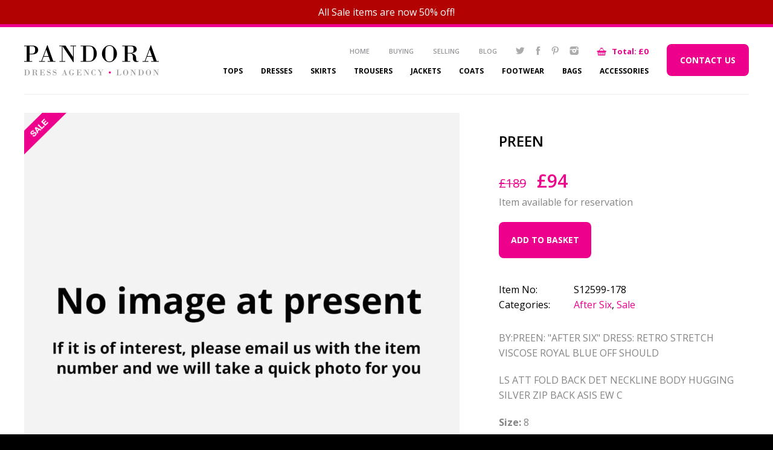

--- FILE ---
content_type: text/html; charset=UTF-8
request_url: https://www.pandoradressagency.com/shop/preen-3/
body_size: 17294
content:
<!DOCTYPE html>
<html lang="en" xml:lang="en">
<head>
<title>PREEN &#8211; Pandora Dress Agency</title>
<meta http-equiv="content-type" content="text/html; charset=UTF-8" />
<script type="text/javascript">
/* <![CDATA[ */
var gform;gform||(document.addEventListener("gform_main_scripts_loaded",function(){gform.scriptsLoaded=!0}),document.addEventListener("gform/theme/scripts_loaded",function(){gform.themeScriptsLoaded=!0}),window.addEventListener("DOMContentLoaded",function(){gform.domLoaded=!0}),gform={domLoaded:!1,scriptsLoaded:!1,themeScriptsLoaded:!1,isFormEditor:()=>"function"==typeof InitializeEditor,callIfLoaded:function(o){return!(!gform.domLoaded||!gform.scriptsLoaded||!gform.themeScriptsLoaded&&!gform.isFormEditor()||(gform.isFormEditor()&&console.warn("The use of gform.initializeOnLoaded() is deprecated in the form editor context and will be removed in Gravity Forms 3.1."),o(),0))},initializeOnLoaded:function(o){gform.callIfLoaded(o)||(document.addEventListener("gform_main_scripts_loaded",()=>{gform.scriptsLoaded=!0,gform.callIfLoaded(o)}),document.addEventListener("gform/theme/scripts_loaded",()=>{gform.themeScriptsLoaded=!0,gform.callIfLoaded(o)}),window.addEventListener("DOMContentLoaded",()=>{gform.domLoaded=!0,gform.callIfLoaded(o)}))},hooks:{action:{},filter:{}},addAction:function(o,r,e,t){gform.addHook("action",o,r,e,t)},addFilter:function(o,r,e,t){gform.addHook("filter",o,r,e,t)},doAction:function(o){gform.doHook("action",o,arguments)},applyFilters:function(o){return gform.doHook("filter",o,arguments)},removeAction:function(o,r){gform.removeHook("action",o,r)},removeFilter:function(o,r,e){gform.removeHook("filter",o,r,e)},addHook:function(o,r,e,t,n){null==gform.hooks[o][r]&&(gform.hooks[o][r]=[]);var d=gform.hooks[o][r];null==n&&(n=r+"_"+d.length),gform.hooks[o][r].push({tag:n,callable:e,priority:t=null==t?10:t})},doHook:function(r,o,e){var t;if(e=Array.prototype.slice.call(e,1),null!=gform.hooks[r][o]&&((o=gform.hooks[r][o]).sort(function(o,r){return o.priority-r.priority}),o.forEach(function(o){"function"!=typeof(t=o.callable)&&(t=window[t]),"action"==r?t.apply(null,e):e[0]=t.apply(null,e)})),"filter"==r)return e[0]},removeHook:function(o,r,t,n){var e;null!=gform.hooks[o][r]&&(e=(e=gform.hooks[o][r]).filter(function(o,r,e){return!!(null!=n&&n!=o.tag||null!=t&&t!=o.priority)}),gform.hooks[o][r]=e)}});
/* ]]> */
</script>

<meta http-equiv="content-language" content="en-gb" />
<meta charset="UTF-8" />
<meta http-equiv="X-UA-Compatible" content="IE=edge,chrome=1">
<meta name="language" content="en-gb" />
<meta name="viewport" content="width=device-width, initial-scale=1.0, maximum-scale=1.0, user-scalable=0">
<link rel="shortcut icon" href="https://www.pandoradressagency.com/wp-content/themes/pandora-dress-agency/images/favicon.ico" />
<link href="https://fonts.googleapis.com/css?family=Open+Sans:300,400,400i,600,700" rel="stylesheet"> 
<link rel="stylesheet" type="text/css" media="all" href="https://cdnjs.cloudflare.com/ajax/libs/jquery-modal/0.9.1/jquery.modal.min.css">
<link rel="stylesheet" type="text/css" media="all" href="https://www.pandoradressagency.com/wp-content/themes/pandora-dress-agency/style.css?id=696cb403ebccc" />
<meta name='robots' content='index, follow, max-image-preview:large, max-snippet:-1, max-video-preview:-1' />

	<!-- This site is optimized with the Yoast SEO plugin v26.7 - https://yoast.com/wordpress/plugins/seo/ -->
	<link rel="canonical" href="https://www.pandoradressagency.com/shop/preen-3/" />
	<meta property="og:locale" content="en_GB" />
	<meta property="og:type" content="article" />
	<meta property="og:title" content="PREEN &#8211; Pandora Dress Agency" />
	<meta property="og:description" content="BY:PREEN: &#8220;AFTER SIX&#8221; DRESS: RETRO STRETCH VISCOSE ROYAL BLUE OFF SHOULD LS ATT FOLD BACK DET NECKLINE BODY HUGGING SILVER ZIP BACK ASIS EW C Size: 8" />
	<meta property="og:url" content="https://www.pandoradressagency.com/shop/preen-3/" />
	<meta property="og:site_name" content="Pandora Dress Agency" />
	<meta property="article:modified_time" content="2026-01-17T06:09:46+00:00" />
	<meta name="twitter:card" content="summary_large_image" />
	<script type="application/ld+json" class="yoast-schema-graph">{"@context":"https://schema.org","@graph":[{"@type":"WebPage","@id":"https://www.pandoradressagency.com/shop/preen-3/","url":"https://www.pandoradressagency.com/shop/preen-3/","name":"PREEN &#8211; Pandora Dress Agency","isPartOf":{"@id":"https://www.pandoradressagency.com/#website"},"datePublished":"2025-09-24T23:00:00+00:00","dateModified":"2026-01-17T06:09:46+00:00","breadcrumb":{"@id":"https://www.pandoradressagency.com/shop/preen-3/#breadcrumb"},"inLanguage":"en-GB","potentialAction":[{"@type":"ReadAction","target":["https://www.pandoradressagency.com/shop/preen-3/"]}]},{"@type":"BreadcrumbList","@id":"https://www.pandoradressagency.com/shop/preen-3/#breadcrumb","itemListElement":[{"@type":"ListItem","position":1,"name":"Home","item":"https://www.pandoradressagency.com/"},{"@type":"ListItem","position":2,"name":"Shop","item":"https://www.pandoradressagency.com/shop/"},{"@type":"ListItem","position":3,"name":"PREEN"}]},{"@type":"WebSite","@id":"https://www.pandoradressagency.com/#website","url":"https://www.pandoradressagency.com/","name":"Pandora Dress Agency","description":"","potentialAction":[{"@type":"SearchAction","target":{"@type":"EntryPoint","urlTemplate":"https://www.pandoradressagency.com/?s={search_term_string}"},"query-input":{"@type":"PropertyValueSpecification","valueRequired":true,"valueName":"search_term_string"}}],"inLanguage":"en-GB"}]}</script>
	<!-- / Yoast SEO plugin. -->


<link rel='dns-prefetch' href='//ajax.googleapis.com' />
<link rel="alternate" title="oEmbed (JSON)" type="application/json+oembed" href="https://www.pandoradressagency.com/wp-json/oembed/1.0/embed?url=https%3A%2F%2Fwww.pandoradressagency.com%2Fshop%2Fpreen-3%2F" />
<link rel="alternate" title="oEmbed (XML)" type="text/xml+oembed" href="https://www.pandoradressagency.com/wp-json/oembed/1.0/embed?url=https%3A%2F%2Fwww.pandoradressagency.com%2Fshop%2Fpreen-3%2F&#038;format=xml" />
<style id='wp-img-auto-sizes-contain-inline-css' type='text/css'>
img:is([sizes=auto i],[sizes^="auto," i]){contain-intrinsic-size:3000px 1500px}
/*# sourceURL=wp-img-auto-sizes-contain-inline-css */
</style>

<link rel='stylesheet' id='ga_appointments_calendar_css-css' href='https://www.pandoradressagency.com/wp-content/plugins/gAppointments/assets/calendar.css?ver=1.2.6' type='text/css' media='all' />
<link rel='stylesheet' id='ga_appointments_schedule_css-css' href='https://www.pandoradressagency.com/wp-content/plugins/gAppointments/assets/schedule.css?ver=1.2.6' type='text/css' media='all' />
<link rel='stylesheet' id='ga_appointments_calendar_css_grid-css' href='https://www.pandoradressagency.com/wp-content/plugins/gAppointments/assets/grid.css?ver=1.2.6' type='text/css' media='all' />
<link rel='stylesheet' id='dashicons-css' href='https://www.pandoradressagency.com/wp-includes/css/dashicons.min.css?ver=6.9' type='text/css' media='all' />
<link rel='stylesheet' id='ga-font-awesome-css' href='https://www.pandoradressagency.com/wp-content/plugins/gAppointments/assets/font-awesome.min.css?ver=1.2.6' type='text/css' media='all' />
<style id='wp-emoji-styles-inline-css' type='text/css'>

	img.wp-smiley, img.emoji {
		display: inline !important;
		border: none !important;
		box-shadow: none !important;
		height: 1em !important;
		width: 1em !important;
		margin: 0 0.07em !important;
		vertical-align: -0.1em !important;
		background: none !important;
		padding: 0 !important;
	}
/*# sourceURL=wp-emoji-styles-inline-css */
</style>
<link rel='stylesheet' id='wp-block-library-css' href='https://www.pandoradressagency.com/wp-includes/css/dist/block-library/style.min.css?ver=6.9' type='text/css' media='all' />
<link rel='stylesheet' id='wc-blocks-style-css' href='https://www.pandoradressagency.com/wp-content/plugins/woocommerce/assets/client/blocks/wc-blocks.css?ver=wc-10.4.3' type='text/css' media='all' />
<style id='global-styles-inline-css' type='text/css'>
:root{--wp--preset--aspect-ratio--square: 1;--wp--preset--aspect-ratio--4-3: 4/3;--wp--preset--aspect-ratio--3-4: 3/4;--wp--preset--aspect-ratio--3-2: 3/2;--wp--preset--aspect-ratio--2-3: 2/3;--wp--preset--aspect-ratio--16-9: 16/9;--wp--preset--aspect-ratio--9-16: 9/16;--wp--preset--color--black: #000000;--wp--preset--color--cyan-bluish-gray: #abb8c3;--wp--preset--color--white: #ffffff;--wp--preset--color--pale-pink: #f78da7;--wp--preset--color--vivid-red: #cf2e2e;--wp--preset--color--luminous-vivid-orange: #ff6900;--wp--preset--color--luminous-vivid-amber: #fcb900;--wp--preset--color--light-green-cyan: #7bdcb5;--wp--preset--color--vivid-green-cyan: #00d084;--wp--preset--color--pale-cyan-blue: #8ed1fc;--wp--preset--color--vivid-cyan-blue: #0693e3;--wp--preset--color--vivid-purple: #9b51e0;--wp--preset--gradient--vivid-cyan-blue-to-vivid-purple: linear-gradient(135deg,rgb(6,147,227) 0%,rgb(155,81,224) 100%);--wp--preset--gradient--light-green-cyan-to-vivid-green-cyan: linear-gradient(135deg,rgb(122,220,180) 0%,rgb(0,208,130) 100%);--wp--preset--gradient--luminous-vivid-amber-to-luminous-vivid-orange: linear-gradient(135deg,rgb(252,185,0) 0%,rgb(255,105,0) 100%);--wp--preset--gradient--luminous-vivid-orange-to-vivid-red: linear-gradient(135deg,rgb(255,105,0) 0%,rgb(207,46,46) 100%);--wp--preset--gradient--very-light-gray-to-cyan-bluish-gray: linear-gradient(135deg,rgb(238,238,238) 0%,rgb(169,184,195) 100%);--wp--preset--gradient--cool-to-warm-spectrum: linear-gradient(135deg,rgb(74,234,220) 0%,rgb(151,120,209) 20%,rgb(207,42,186) 40%,rgb(238,44,130) 60%,rgb(251,105,98) 80%,rgb(254,248,76) 100%);--wp--preset--gradient--blush-light-purple: linear-gradient(135deg,rgb(255,206,236) 0%,rgb(152,150,240) 100%);--wp--preset--gradient--blush-bordeaux: linear-gradient(135deg,rgb(254,205,165) 0%,rgb(254,45,45) 50%,rgb(107,0,62) 100%);--wp--preset--gradient--luminous-dusk: linear-gradient(135deg,rgb(255,203,112) 0%,rgb(199,81,192) 50%,rgb(65,88,208) 100%);--wp--preset--gradient--pale-ocean: linear-gradient(135deg,rgb(255,245,203) 0%,rgb(182,227,212) 50%,rgb(51,167,181) 100%);--wp--preset--gradient--electric-grass: linear-gradient(135deg,rgb(202,248,128) 0%,rgb(113,206,126) 100%);--wp--preset--gradient--midnight: linear-gradient(135deg,rgb(2,3,129) 0%,rgb(40,116,252) 100%);--wp--preset--font-size--small: 13px;--wp--preset--font-size--medium: 20px;--wp--preset--font-size--large: 36px;--wp--preset--font-size--x-large: 42px;--wp--preset--spacing--20: 0.44rem;--wp--preset--spacing--30: 0.67rem;--wp--preset--spacing--40: 1rem;--wp--preset--spacing--50: 1.5rem;--wp--preset--spacing--60: 2.25rem;--wp--preset--spacing--70: 3.38rem;--wp--preset--spacing--80: 5.06rem;--wp--preset--shadow--natural: 6px 6px 9px rgba(0, 0, 0, 0.2);--wp--preset--shadow--deep: 12px 12px 50px rgba(0, 0, 0, 0.4);--wp--preset--shadow--sharp: 6px 6px 0px rgba(0, 0, 0, 0.2);--wp--preset--shadow--outlined: 6px 6px 0px -3px rgb(255, 255, 255), 6px 6px rgb(0, 0, 0);--wp--preset--shadow--crisp: 6px 6px 0px rgb(0, 0, 0);}:where(.is-layout-flex){gap: 0.5em;}:where(.is-layout-grid){gap: 0.5em;}body .is-layout-flex{display: flex;}.is-layout-flex{flex-wrap: wrap;align-items: center;}.is-layout-flex > :is(*, div){margin: 0;}body .is-layout-grid{display: grid;}.is-layout-grid > :is(*, div){margin: 0;}:where(.wp-block-columns.is-layout-flex){gap: 2em;}:where(.wp-block-columns.is-layout-grid){gap: 2em;}:where(.wp-block-post-template.is-layout-flex){gap: 1.25em;}:where(.wp-block-post-template.is-layout-grid){gap: 1.25em;}.has-black-color{color: var(--wp--preset--color--black) !important;}.has-cyan-bluish-gray-color{color: var(--wp--preset--color--cyan-bluish-gray) !important;}.has-white-color{color: var(--wp--preset--color--white) !important;}.has-pale-pink-color{color: var(--wp--preset--color--pale-pink) !important;}.has-vivid-red-color{color: var(--wp--preset--color--vivid-red) !important;}.has-luminous-vivid-orange-color{color: var(--wp--preset--color--luminous-vivid-orange) !important;}.has-luminous-vivid-amber-color{color: var(--wp--preset--color--luminous-vivid-amber) !important;}.has-light-green-cyan-color{color: var(--wp--preset--color--light-green-cyan) !important;}.has-vivid-green-cyan-color{color: var(--wp--preset--color--vivid-green-cyan) !important;}.has-pale-cyan-blue-color{color: var(--wp--preset--color--pale-cyan-blue) !important;}.has-vivid-cyan-blue-color{color: var(--wp--preset--color--vivid-cyan-blue) !important;}.has-vivid-purple-color{color: var(--wp--preset--color--vivid-purple) !important;}.has-black-background-color{background-color: var(--wp--preset--color--black) !important;}.has-cyan-bluish-gray-background-color{background-color: var(--wp--preset--color--cyan-bluish-gray) !important;}.has-white-background-color{background-color: var(--wp--preset--color--white) !important;}.has-pale-pink-background-color{background-color: var(--wp--preset--color--pale-pink) !important;}.has-vivid-red-background-color{background-color: var(--wp--preset--color--vivid-red) !important;}.has-luminous-vivid-orange-background-color{background-color: var(--wp--preset--color--luminous-vivid-orange) !important;}.has-luminous-vivid-amber-background-color{background-color: var(--wp--preset--color--luminous-vivid-amber) !important;}.has-light-green-cyan-background-color{background-color: var(--wp--preset--color--light-green-cyan) !important;}.has-vivid-green-cyan-background-color{background-color: var(--wp--preset--color--vivid-green-cyan) !important;}.has-pale-cyan-blue-background-color{background-color: var(--wp--preset--color--pale-cyan-blue) !important;}.has-vivid-cyan-blue-background-color{background-color: var(--wp--preset--color--vivid-cyan-blue) !important;}.has-vivid-purple-background-color{background-color: var(--wp--preset--color--vivid-purple) !important;}.has-black-border-color{border-color: var(--wp--preset--color--black) !important;}.has-cyan-bluish-gray-border-color{border-color: var(--wp--preset--color--cyan-bluish-gray) !important;}.has-white-border-color{border-color: var(--wp--preset--color--white) !important;}.has-pale-pink-border-color{border-color: var(--wp--preset--color--pale-pink) !important;}.has-vivid-red-border-color{border-color: var(--wp--preset--color--vivid-red) !important;}.has-luminous-vivid-orange-border-color{border-color: var(--wp--preset--color--luminous-vivid-orange) !important;}.has-luminous-vivid-amber-border-color{border-color: var(--wp--preset--color--luminous-vivid-amber) !important;}.has-light-green-cyan-border-color{border-color: var(--wp--preset--color--light-green-cyan) !important;}.has-vivid-green-cyan-border-color{border-color: var(--wp--preset--color--vivid-green-cyan) !important;}.has-pale-cyan-blue-border-color{border-color: var(--wp--preset--color--pale-cyan-blue) !important;}.has-vivid-cyan-blue-border-color{border-color: var(--wp--preset--color--vivid-cyan-blue) !important;}.has-vivid-purple-border-color{border-color: var(--wp--preset--color--vivid-purple) !important;}.has-vivid-cyan-blue-to-vivid-purple-gradient-background{background: var(--wp--preset--gradient--vivid-cyan-blue-to-vivid-purple) !important;}.has-light-green-cyan-to-vivid-green-cyan-gradient-background{background: var(--wp--preset--gradient--light-green-cyan-to-vivid-green-cyan) !important;}.has-luminous-vivid-amber-to-luminous-vivid-orange-gradient-background{background: var(--wp--preset--gradient--luminous-vivid-amber-to-luminous-vivid-orange) !important;}.has-luminous-vivid-orange-to-vivid-red-gradient-background{background: var(--wp--preset--gradient--luminous-vivid-orange-to-vivid-red) !important;}.has-very-light-gray-to-cyan-bluish-gray-gradient-background{background: var(--wp--preset--gradient--very-light-gray-to-cyan-bluish-gray) !important;}.has-cool-to-warm-spectrum-gradient-background{background: var(--wp--preset--gradient--cool-to-warm-spectrum) !important;}.has-blush-light-purple-gradient-background{background: var(--wp--preset--gradient--blush-light-purple) !important;}.has-blush-bordeaux-gradient-background{background: var(--wp--preset--gradient--blush-bordeaux) !important;}.has-luminous-dusk-gradient-background{background: var(--wp--preset--gradient--luminous-dusk) !important;}.has-pale-ocean-gradient-background{background: var(--wp--preset--gradient--pale-ocean) !important;}.has-electric-grass-gradient-background{background: var(--wp--preset--gradient--electric-grass) !important;}.has-midnight-gradient-background{background: var(--wp--preset--gradient--midnight) !important;}.has-small-font-size{font-size: var(--wp--preset--font-size--small) !important;}.has-medium-font-size{font-size: var(--wp--preset--font-size--medium) !important;}.has-large-font-size{font-size: var(--wp--preset--font-size--large) !important;}.has-x-large-font-size{font-size: var(--wp--preset--font-size--x-large) !important;}
/*# sourceURL=global-styles-inline-css */
</style>

<style id='classic-theme-styles-inline-css' type='text/css'>
/*! This file is auto-generated */
.wp-block-button__link{color:#fff;background-color:#32373c;border-radius:9999px;box-shadow:none;text-decoration:none;padding:calc(.667em + 2px) calc(1.333em + 2px);font-size:1.125em}.wp-block-file__button{background:#32373c;color:#fff;text-decoration:none}
/*# sourceURL=/wp-includes/css/classic-themes.min.css */
</style>
<style id='woocommerce-inline-inline-css' type='text/css'>
.woocommerce form .form-row .required { visibility: visible; }
/*# sourceURL=woocommerce-inline-inline-css */
</style>
<script type="text/javascript" src="https://ajax.googleapis.com/ajax/libs/jquery/1.12.4/jquery.min.js" id="jquery-js"></script>
<script type="text/javascript" src="https://www.pandoradressagency.com/wp-content/plugins/gravityforms/js/chosen.jquery.min.js?ver=2.9.25" id="gform_chosen-js"></script>
<script type="text/javascript" src="https://www.pandoradressagency.com/wp-content/plugins/woocommerce/assets/js/jquery-blockui/jquery.blockUI.min.js?ver=2.7.0-wc.10.4.3" id="wc-jquery-blockui-js" defer="defer" data-wp-strategy="defer"></script>
<script type="text/javascript" id="wc-add-to-cart-js-extra">
/* <![CDATA[ */
var wc_add_to_cart_params = {"ajax_url":"/wp-admin/admin-ajax.php","wc_ajax_url":"/?wc-ajax=%%endpoint%%","i18n_view_cart":"View basket","cart_url":"https://www.pandoradressagency.com/basket/","is_cart":"","cart_redirect_after_add":"no"};
//# sourceURL=wc-add-to-cart-js-extra
/* ]]> */
</script>
<script type="text/javascript" src="https://www.pandoradressagency.com/wp-content/plugins/woocommerce/assets/js/frontend/add-to-cart.min.js?ver=10.4.3" id="wc-add-to-cart-js" defer="defer" data-wp-strategy="defer"></script>
<script type="text/javascript" src="https://www.pandoradressagency.com/wp-content/plugins/woocommerce/assets/js/zoom/jquery.zoom.min.js?ver=1.7.21-wc.10.4.3" id="wc-zoom-js" defer="defer" data-wp-strategy="defer"></script>
<script type="text/javascript" src="https://www.pandoradressagency.com/wp-content/plugins/woocommerce/assets/js/flexslider/jquery.flexslider.min.js?ver=2.7.2-wc.10.4.3" id="wc-flexslider-js" defer="defer" data-wp-strategy="defer"></script>
<script type="text/javascript" id="wc-single-product-js-extra">
/* <![CDATA[ */
var wc_single_product_params = {"i18n_required_rating_text":"Please select a rating","i18n_rating_options":["1 of 5 stars","2 of 5 stars","3 of 5 stars","4 of 5 stars","5 of 5 stars"],"i18n_product_gallery_trigger_text":"View full-screen image gallery","review_rating_required":"yes","flexslider":{"rtl":false,"animation":"slide","smoothHeight":true,"directionNav":false,"controlNav":"thumbnails","slideshow":false,"animationSpeed":500,"animationLoop":false,"allowOneSlide":false},"zoom_enabled":"1","zoom_options":[],"photoswipe_enabled":"","photoswipe_options":{"shareEl":false,"closeOnScroll":false,"history":false,"hideAnimationDuration":0,"showAnimationDuration":0},"flexslider_enabled":"1"};
//# sourceURL=wc-single-product-js-extra
/* ]]> */
</script>
<script type="text/javascript" src="https://www.pandoradressagency.com/wp-content/plugins/woocommerce/assets/js/frontend/single-product.min.js?ver=10.4.3" id="wc-single-product-js" defer="defer" data-wp-strategy="defer"></script>
<script type="text/javascript" src="https://www.pandoradressagency.com/wp-content/plugins/woocommerce/assets/js/js-cookie/js.cookie.min.js?ver=2.1.4-wc.10.4.3" id="wc-js-cookie-js" defer="defer" data-wp-strategy="defer"></script>
<script type="text/javascript" id="woocommerce-js-extra">
/* <![CDATA[ */
var woocommerce_params = {"ajax_url":"/wp-admin/admin-ajax.php","wc_ajax_url":"/?wc-ajax=%%endpoint%%","i18n_password_show":"Show password","i18n_password_hide":"Hide password"};
//# sourceURL=woocommerce-js-extra
/* ]]> */
</script>
<script type="text/javascript" src="https://www.pandoradressagency.com/wp-content/plugins/woocommerce/assets/js/frontend/woocommerce.min.js?ver=10.4.3" id="woocommerce-js" defer="defer" data-wp-strategy="defer"></script>
<link rel="https://api.w.org/" href="https://www.pandoradressagency.com/wp-json/" /><link rel="alternate" title="JSON" type="application/json" href="https://www.pandoradressagency.com/wp-json/wp/v2/product/169871" /><link rel="EditURI" type="application/rsd+xml" title="RSD" href="https://www.pandoradressagency.com/xmlrpc.php?rsd" />
<meta name="generator" content="WordPress 6.9" />
<meta name="generator" content="WooCommerce 10.4.3" />
<link rel='shortlink' href='https://www.pandoradressagency.com/?p=169871' />
	<noscript><style>.woocommerce-product-gallery{ opacity: 1 !important; }</style></noscript>
			<style>
			.ga_provider_page {
				display: none !important;
			}

			.ga_customer_page {
				display: none !important;
			}

			.ga_appointments_calendar_header,
			.ga_monthly_schedule_wrapper table thead,
			.ga_monthly_schedule_wrapper table thead th {
				background: #ec008c !important;
			}

			.ga_wrapper_small .ga_monthly_schedule_wrapper td.selected,
			.ga_wrapper_small .ga_monthly_schedule_wrapper td.day_available:hover {
				color: #ec008c !important;
			}

			.ga_wrapper_small .ga_monthly_schedule_wrapper td.day_available:hover span,
			.ga_wrapper_small .ga_monthly_schedule_wrapper td.selected span,
			.ga_wrapper_medium .ga_monthly_schedule_wrapper td.day_available:hover span,
			.ga_wrapper_medium .ga_monthly_schedule_wrapper td.selected span,
			.ga_wrapper_large .ga_monthly_schedule_wrapper td.day_available:hover span,
			.ga_wrapper_large .ga_monthly_schedule_wrapper td.selected span {
				background: #ec008c !important;
				border: 2px solid #ec008c !important;
			}

			.ga_wrapper_small .ga_monthly_schedule_wrapper td.ga_today span,
			.ga_wrapper_medium .ga_monthly_schedule_wrapper td.ga_today span,
			.ga_wrapper_large .ga_monthly_schedule_wrapper td.ga_today span {
				border: 2px solid #ec008c !important;
			}

			#no_time_slots i {
				color: #ec008c !important;
			}

			.ga_appointments_calendar_header h3,
			.ga_appointments_calendar_header .arrow-left,
			.ga_appointments_calendar_header .arrow-right,
			.ga_monthly_schedule_wrapper thead th {
				color: #ffffff !important;
			}

			.ga_monthly_schedule_wrapper td {
				background: #f1f3f6 !important;
			}

			.ga_monthly_schedule_wrapper.ga_spinner:before {
				background: rgba(250, 250, 250, 0.3) !important;
			}

			.ga_monthly_schedule_wrapper.ga_spinner:after {
				border-color: #ec008c transparent transparent !important;
			}

			.ga_monthly_schedule_wrapper td {
				border-color: rgba(38, 84, 124 ,0.07) !important;
			}

			.ga_monthly_schedule_wrapper td {
				color: #6D8298 !important;
			}

			.ga_wrapper_small .ga_monthly_schedule_wrapper td.selected,
			.ga_wrapper_medium .ga_monthly_schedule_wrapper td.selected,
			.ga_wrapper_large .ga_monthly_schedule_wrapper td.selected {
				color: #ffffff !important;
			}

			.ga_wrapper_small .ga_monthly_schedule_wrapper td.day_available:hover,
			.ga_wrapper_medium .ga_monthly_schedule_wrapper td.day_available:hover,
			.ga_wrapper_large .ga_monthly_schedule_wrapper td.day_available:hover {
				color: #ffffff !important;
			}

			.ga_wrapper_small .ga_monthly_schedule_wrapper td.day_available,
			.ga_wrapper_medium .ga_monthly_schedule_wrapper td.day_available,
			.ga_wrapper_large .ga_monthly_schedule_wrapper td.day_available {
				background: #ffffff !important;
			}

			.ga_monthly_schedule_wrapper td.selected:after {
				border-color: #ffffff transparent transparent transparent !important;
			}

			#gappointments_calendar_slots label.time_slot {
				color: #6D8298 !important;
			}

			.ga_monthly_schedule_wrapper td.calendar_slots {
				background: #e4e8ea !important;
			}

			#gappointments_calendar_slots label.time_selected div {
				background: #ec008c !important;
			}

			#gappointments_calendar_slots label.time_selected div {
				color: #ffffff !important;
			}

			#gappointments_calendar_slots .calendar_time_slots .slots-title,
			#no_time_slots span {
				color: #333333 !important;
			}


			.ga_monthly_schedule_wrapper td.calendar_slots {
				border: 1px solid rgba(0,0,0,0.03) !important;
			}

			.ajax-spinner-bars>div {
				background-color: #25363F !important;
			}

					</style>

<script type="text/javascript" src="https://www.pandoradressagency.com/wp-content/themes/pandora-dress-agency/javascript/respond.js"></script>
<script type="text/javascript" src="https://www.pandoradressagency.com/wp-content/themes/pandora-dress-agency/javascript/modernizr.js"></script>
<script type="text/javascript" src="https://www.pandoradressagency.com/wp-content/themes/pandora-dress-agency/javascript/jquery.flexslider.js"></script>
<script type="text/javascript" src="https://www.pandoradressagency.com/wp-content/themes/pandora-dress-agency/javascript/jquery.fitvids.js"></script>
<script type="text/javascript" src="https://cdnjs.cloudflare.com/ajax/libs/jquery-modal/0.9.1/jquery.modal.min.js"></script>
<script type="text/javascript" src="https://www.pandoradressagency.com/wp-content/themes/pandora-dress-agency/javascript/global.js"></script>
</head>

<body class="wp-singular product-template-default single single-product postid-169871 wp-theme-pandora-dress-agency theme-pandora-dress-agency woocommerce woocommerce-page woocommerce-demo-store woocommerce-no-js sale">

<p class="skip">Skip to: <a href="#main-nav" accesskey="1">main navigation</a> | <a href="#main-content" accesskey="2">main content</a> | <a href="/sitemap/" accesskey="3">sitemap</a> | <a href="/accessibility/" accesskey="4">accessibility page</a></p>

<div class="header-full-width"><a id="main-nav"></a>

	<div class="container">

		<div class="header">

			<div class="header-logo"><a href="/" title="Pandora Dress Agency"><img src="https://www.pandoradressagency.com/wp-content/themes/pandora-dress-agency/images/logo.png" title="Pandora Dress Agency" width="223" height="50" /></a></div>

            <div class="header-contact" accesskey="c" title="Contact (accesskey: c)"><a href="/contact/" class="button-1">Contact Us</a></div>

            <div class="header-links">

                <div class="header-basket"><a href="/basket/"><span class="text">Total: £0</span></a></div>

                <div class="header-social"><a href="https://twitter.com/pandoradress" target="_Blank" class="twitter">&nbsp;</a><a href="https://www.facebook.com/16to22ChevalPlace/" target="_Blank" class="facebook">&nbsp;</a><a href="https://uk.pinterest.com/pandoradress/" target="_Blank" class="pintrest">&nbsp;</a><a href="https://www.instagram.com/pandora_dress_agency_london/" target="_Blank" class="instagram">&nbsp;</a></div>

                <div class="header-top"><ul class="top-list items-4"><li class="first top-list-menu-18"><a href="https://www.pandoradressagency.com/" accesskey="h"  title="Home (accesskey: h)"  class="top-list-menu-a-18"><span>Home</span></a></li><li class="top-list-menu-19"><a href="https://www.pandoradressagency.com/buying/" accesskey="u"  title="Buying (accesskey: u)"  class="top-list-menu-a-19"><span>Buying</span></a></li><li class="top-list-menu-27054"><a href="https://www.pandoradressagency.com/selling/" accesskey="e"  title="Selling (accesskey: e)"  class="top-list-menu-a-27054"><span>Selling</span></a></li><li class="last top-list-menu-20"><a href="https://www.pandoradressagency.com/blog/" accesskey="g"  title="Blog (accesskey: g)"  class="top-list-menu-a-20"><span>Blog</span></a></li></ul></div>

                <div class="header-navigation" id="navigation"><ul class="navigation-list items-19"><li class="close mobile first navigation-list-menu-57"><a href="javascript:void(0)" title="Close"  class="navigation-list-menu-a-57"><span>Close</span></a></li><li class="mobile navigation-list-menu-2174"><a href="https://www.pandoradressagency.com/" accesskey="h"  title="Home (accesskey: h)"  class="navigation-list-menu-a-2174"><span>Home</span></a></li><li class="navigation-list-menu-27"><a href="https://www.pandoradressagency.com/shop/product-category/tops/" accesskey="t"  title="Tops (accesskey: t)"  class="navigation-list-menu-a-27"><span>Tops</span></a></li><li class="navigation-list-menu-24"><a href="https://www.pandoradressagency.com/shop/product-category/dresses/" accesskey="d"  title="Dresses (accesskey: d)"  class="navigation-list-menu-a-24"><span>Dresses</span></a></li><li class="navigation-list-menu-26"><a href="https://www.pandoradressagency.com/shop/product-category/skirts/" accesskey="s"  title="Skirts (accesskey: s)"  class="navigation-list-menu-a-26"><span>Skirts</span></a></li><li class="navigation-list-menu-25468"><a href="https://www.pandoradressagency.com/shop/product-category/jeans-trousers/" title="Trousers"  class="navigation-list-menu-a-25468"><span>Trousers</span></a></li><li class="navigation-list-menu-25470"><a href="https://www.pandoradressagency.com/shop/product-category/jackets/" title="Jackets"  class="navigation-list-menu-a-25470"><span>Jackets</span></a></li><li class="navigation-list-menu-23"><a href="https://www.pandoradressagency.com/shop/product-category/coats/" accesskey="o"  title="Coats (accesskey: o)"  class="navigation-list-menu-a-23"><span>Coats</span></a></li><li class="navigation-list-menu-25"><a href="https://www.pandoradressagency.com/shop/product-category/footwear/" accesskey="e"  title="Footwear (accesskey: e)"  class="navigation-list-menu-a-25"><span>Footwear</span></a></li><li class="navigation-list-menu-22"><a href="https://www.pandoradressagency.com/shop/product-category/bags/" accesskey="b"  title="Bags (accesskey: b)"  class="navigation-list-menu-a-22"><span>Bags</span></a></li><li class="navigation-list-menu-21"><a href="https://www.pandoradressagency.com/shop/product-category/accessories/" accesskey="a"  title="Accessories (accesskey: a)"  class="navigation-list-menu-a-21"><span>Accessories</span></a></li><li class="mobile navigation-list-menu-2175"><a href="https://www.pandoradressagency.com/buying/" title="Buying"  class="navigation-list-menu-a-2175"><span>Buying</span></a></li><li class="mobile navigation-list-menu-27052"><a href="https://www.pandoradressagency.com/selling/" title="Selling"  class="navigation-list-menu-a-27052"><span>Selling</span></a></li><li class="mobile navigation-list-menu-2176"><a href="https://www.pandoradressagency.com/blog/" title="Blog"  class="navigation-list-menu-a-2176"><span>Blog</span></a></li><li class="mobile navigation-list-menu-2177"><a href="https://www.pandoradressagency.com/contact/" title="Contact Us"  class="navigation-list-menu-a-2177"><span>Contact Us</span></a></li><li class="social twitter mobile navigation-list-menu-25384"><a href="https://twitter.com/pandoradress" title="Twitter"  class="navigation-list-menu-a-25384"><span>Twitter</span></a></li><li class="social facebook mobile navigation-list-menu-25385"><a href="https://www.facebook.com/pandoradressagency" title="Facebook"  class="navigation-list-menu-a-25385"><span>Facebook</span></a></li><li class="social pintrest mobile navigation-list-menu-25386"><a href="https://uk.pinterest.com/pandoradress/" title="Pintrest"  class="navigation-list-menu-a-25386"><span>Pintrest</span></a></li><li class="social instagram mobile last navigation-list-menu-25387"><a href="https://www.instagram.com/pandoradressagency/" title="Instagram"  class="navigation-list-menu-a-25387"><span>Instagram</span></a></li></ul></div>

            </div>

            <div class="mobile-menu" id="mobile-menu"><a href="#navigation">&nbsp;</a></div>

        </div>

	</div>

</div>

<div class="clear">&nbsp;</div>
	<div class="content-full-width shop"><div class="container"><div class="content"><div class="one-column-1"><a id="main-content"></a>
					
			<div class="woocommerce-notices-wrapper"></div><div id="product-169871" class="product type-product post-169871 status-publish first instock product_cat-after-six product_cat-sale sale virtual purchasable product-type-simple">

	
	<span class="onsale">Sale!</span>
	<div class="woocommerce-product-gallery woocommerce-product-gallery--without-images woocommerce-product-gallery--columns-6 images" data-columns="6" style="opacity: 0; transition: opacity .25s ease-in-out;">
	<div class="woocommerce-product-gallery__wrapper">
		<div class="woocommerce-product-gallery__image--placeholder"><img src="https://www.pandoradressagency.com/wp-content/uploads/2020/07/image-not-found-single-721x721.jpg" alt="Awaiting product image" class="wp-post-image" /></div>	</div>
</div>

	<div class="summary entry-summary">
		<h1 class="product_title entry-title">PREEN</h1><p class="price"><del aria-hidden="true"><span class="woocommerce-Price-amount amount"><bdi><span class="woocommerce-Price-currencySymbol">&pound;</span>189</bdi></span></del> <span class="screen-reader-text">Original price was: &pound;189.</span><ins aria-hidden="true"><span class="woocommerce-Price-amount amount"><bdi><span class="woocommerce-Price-currencySymbol">&pound;</span>94</bdi></span></ins><span class="screen-reader-text">Current price is: &pound;94.</span></p>
<p class="stock in-stock">Item available for reservation</p>

	
	<form class="cart" action="https://www.pandoradressagency.com/shop/preen-3/" method="post" enctype='multipart/form-data'>
		
		<div class="quantity">
		<label class="screen-reader-text" for="quantity_696cb40406a41">PREEN quantity</label>
	<input
		type="hidden"
				id="quantity_696cb40406a41"
		class="input-text qty text"
		name="quantity"
		value="1"
		aria-label="Product quantity"
				min="1"
					max="1"
							step="1"
			placeholder=""
			inputmode="numeric"
			autocomplete="off"
			/>
	</div>

		<button type="submit" name="add-to-cart" value="169871" class="single_add_to_cart_button button alt">Add to basket</button>

			</form>

	
<div class="product_meta">

	
	
		<span class="sku_wrapper"><span class="title">Item No:</span> <span class="sku" itemprop="sku">S12599-178</span></span>

	
	<span class="posted_in"><span class="title">Categories:</span><span class="categories"> <a href="https://www.pandoradressagency.com/shop/product-category/dresses/after-six/" rel="tag">After Six</a>, <a href="https://www.pandoradressagency.com/shop/product-category/sale/" rel="tag">Sale</a></span></span>
	
	<div class="product_meta_content">

        <p>BY:PREEN: "AFTER SIX" DRESS:  RETRO STRETCH VISCOSE ROYAL BLUE OFF SHOULD</p><p>LS ATT FOLD BACK DET NECKLINE BODY HUGGING SILVER ZIP BACK   ASIS  EW  C</p><p><strong>Size:</strong> 8</p>
    </div>

    <div class="product_meta_share"><div class="addthis_toolbox addthis_default_style addthis_32x32_style"><a class="addthis_button_facebook"></a><a class="addthis_button_twitter"></a><a class="addthis_button_email"></a><a class="addthis_button_print"></a><a class="addthis_button_compact"></a><a class="addthis_counter addthis_bubble_style"></a></div><script type="text/javascript">var addthis_config = {"data_track_addressbar":false};</script><script type="text/javascript" src="//s7.addthis.com/js/300/addthis_widget.js"></script></div>
</div>
	</div>

	</div>


		
	</div></div></div></div><div class="content-full-width product-related"><div class="container"><div class="content"><div class="one-column-1"><h2 class="strike"><span>You may also like</span></h2><div class="upsells sale"><ul class="slides"><li><ul class="products"><li class="post-167481 product type-product status-publish product_cat-after-six product_cat-sale  instock sale virtual purchasable product-type-simple"><a href="https://www.pandoradressagency.com/shop/online-shop-306/"><span class="onsale">Sale!</span><div class="image-container"><div class="dummy"></div><div class="image"><div class="discount">50% Off</div><img src="https://www.pandoradressagency.com/wp-content/uploads/2017/01/image-not-found-271x271.png" /></div></div><h2>ONLINE SHOP</h2><span class="price"><del aria-hidden="true"><span class="woocommerce-Price-amount amount"><bdi><span class="woocommerce-Price-currencySymbol">&pound;</span>125</bdi></span></del> <span class="screen-reader-text">Original price was: &pound;125.</span><ins aria-hidden="true"><span class="woocommerce-Price-amount amount"><bdi><span class="woocommerce-Price-currencySymbol">&pound;</span>62</bdi></span></ins><span class="screen-reader-text">Current price is: &pound;62.</span></span></a></li><li class="post-167697 product type-product status-publish product_cat-after-six product_cat-sale last instock sale virtual purchasable product-type-simple"><a href="https://www.pandoradressagency.com/shop/victoria-beckham-12/"><span class="onsale">Sale!</span><div class="image-container"><div class="dummy"></div><div class="image"><div class="discount">50% Off</div><img src="https://www.pandoradressagency.com/wp-content/uploads/2017/01/image-not-found-271x271.png" /></div></div><h2>VICTORIA BECKHAM</h2><span class="price"><del aria-hidden="true"><span class="woocommerce-Price-amount amount"><bdi><span class="woocommerce-Price-currencySymbol">&pound;</span>140</bdi></span></del> <span class="screen-reader-text">Original price was: &pound;140.</span><ins aria-hidden="true"><span class="woocommerce-Price-amount amount"><bdi><span class="woocommerce-Price-currencySymbol">&pound;</span>70</bdi></span></ins><span class="screen-reader-text">Current price is: &pound;70.</span></span></a></li><li class="post-165462 product type-product status-publish product_cat-after-six product_cat-sale first instock sale virtual purchasable product-type-simple"><a href="https://www.pandoradressagency.com/shop/iro-7/"><span class="onsale">Sale!</span><div class="image-container"><div class="dummy"></div><div class="image"><div class="discount">50% Off</div><img src="https://www.pandoradressagency.com/wp-content/uploads/2017/01/image-not-found-271x271.png" /></div></div><h2>IRO</h2><span class="price"><del aria-hidden="true"><span class="woocommerce-Price-amount amount"><bdi><span class="woocommerce-Price-currencySymbol">&pound;</span>149</bdi></span></del> <span class="screen-reader-text">Original price was: &pound;149.</span><ins aria-hidden="true"><span class="woocommerce-Price-amount amount"><bdi><span class="woocommerce-Price-currencySymbol">&pound;</span>74</bdi></span></ins><span class="screen-reader-text">Current price is: &pound;74.</span></span></a></li><li class="post-168177 product type-product status-publish product_cat-after-six product_cat-sale  instock sale virtual purchasable product-type-simple"><a href="https://www.pandoradressagency.com/shop/haute-couture-38/"><span class="onsale">Sale!</span><div class="image-container"><div class="dummy"></div><div class="image"><div class="discount">50% Off</div><img src="https://www.pandoradressagency.com/wp-content/uploads/2017/01/image-not-found-271x271.png" /></div></div><h2>HAUTE COUTURE</h2><span class="price"><del aria-hidden="true"><span class="woocommerce-Price-amount amount"><bdi><span class="woocommerce-Price-currencySymbol">&pound;</span>189</bdi></span></del> <span class="screen-reader-text">Original price was: &pound;189.</span><ins aria-hidden="true"><span class="woocommerce-Price-amount amount"><bdi><span class="woocommerce-Price-currencySymbol">&pound;</span>94</bdi></span></ins><span class="screen-reader-text">Current price is: &pound;94.</span></span></a></li><li class="post-164224 product type-product status-publish product_cat-after-six product_cat-sale last instock sale virtual purchasable product-type-simple"><a href="https://www.pandoradressagency.com/shop/jay-ahr/"><span class="onsale">Sale!</span><div class="image-container"><div class="dummy"></div><div class="image"><div class="discount">50% Off</div><img src="https://www.pandoradressagency.com/wp-content/uploads/2017/01/image-not-found-271x271.png" /></div></div><h2>JAY AHR</h2><span class="price"><del aria-hidden="true"><span class="woocommerce-Price-amount amount"><bdi><span class="woocommerce-Price-currencySymbol">&pound;</span>299</bdi></span></del> <span class="screen-reader-text">Original price was: &pound;299.</span><ins aria-hidden="true"><span class="woocommerce-Price-amount amount"><bdi><span class="woocommerce-Price-currencySymbol">&pound;</span>149</bdi></span></ins><span class="screen-reader-text">Current price is: &pound;149.</span></span></a></li></ul></li><li><ul class="products"><li class="post-166213 product type-product status-publish product_cat-after-six product_cat-sale first instock sale virtual purchasable product-type-simple"><a href="https://www.pandoradressagency.com/shop/etro-29/"><span class="onsale">Sale!</span><div class="image-container"><div class="dummy"></div><div class="image"><div class="discount">50% Off</div><img src="https://www.pandoradressagency.com/wp-content/uploads/2017/01/image-not-found-271x271.png" /></div></div><h2>ETRO</h2><span class="price"><del aria-hidden="true"><span class="woocommerce-Price-amount amount"><bdi><span class="woocommerce-Price-currencySymbol">&pound;</span>299</bdi></span></del> <span class="screen-reader-text">Original price was: &pound;299.</span><ins aria-hidden="true"><span class="woocommerce-Price-amount amount"><bdi><span class="woocommerce-Price-currencySymbol">&pound;</span>149</bdi></span></ins><span class="screen-reader-text">Current price is: &pound;149.</span></span></a></li><li class="post-166214 product type-product status-publish product_cat-after-six product_cat-sale  instock sale virtual purchasable product-type-simple"><a href="https://www.pandoradressagency.com/shop/roberto-cavalli-35/"><span class="onsale">Sale!</span><div class="image-container"><div class="dummy"></div><div class="image"><div class="discount">50% Off</div><img src="https://www.pandoradressagency.com/wp-content/uploads/2017/01/image-not-found-271x271.png" /></div></div><h2>ROBERTO CAVALLI</h2><span class="price"><del aria-hidden="true"><span class="woocommerce-Price-amount amount"><bdi><span class="woocommerce-Price-currencySymbol">&pound;</span>299</bdi></span></del> <span class="screen-reader-text">Original price was: &pound;299.</span><ins aria-hidden="true"><span class="woocommerce-Price-amount amount"><bdi><span class="woocommerce-Price-currencySymbol">&pound;</span>149</bdi></span></ins><span class="screen-reader-text">Current price is: &pound;149.</span></span></a></li><li class="post-167343 product type-product status-publish product_cat-after-six product_cat-sale last instock sale virtual purchasable product-type-simple"><a href="https://www.pandoradressagency.com/shop/gaultier-jean-paul-4/"><span class="onsale">Sale!</span><div class="image-container"><div class="dummy"></div><div class="image"><div class="discount">50% Off</div><img src="https://www.pandoradressagency.com/wp-content/uploads/2017/01/image-not-found-271x271.png" /></div></div><h2>GAULTIER JEAN PAUL</h2><span class="price"><del aria-hidden="true"><span class="woocommerce-Price-amount amount"><bdi><span class="woocommerce-Price-currencySymbol">&pound;</span>349</bdi></span></del> <span class="screen-reader-text">Original price was: &pound;349.</span><ins aria-hidden="true"><span class="woocommerce-Price-amount amount"><bdi><span class="woocommerce-Price-currencySymbol">&pound;</span>174</bdi></span></ins><span class="screen-reader-text">Current price is: &pound;174.</span></span></a></li><li class="post-165377 product type-product status-publish product_cat-after-six product_cat-sale first instock sale virtual purchasable product-type-simple"><a href="https://www.pandoradressagency.com/shop/prada-14/"><span class="onsale">Sale!</span><div class="image-container"><div class="dummy"></div><div class="image"><div class="discount">50% Off</div><img src="https://www.pandoradressagency.com/wp-content/uploads/2017/01/image-not-found-271x271.png" /></div></div><h2>PRADA</h2><span class="price"><del aria-hidden="true"><span class="woocommerce-Price-amount amount"><bdi><span class="woocommerce-Price-currencySymbol">&pound;</span>499</bdi></span></del> <span class="screen-reader-text">Original price was: &pound;499.</span><ins aria-hidden="true"><span class="woocommerce-Price-amount amount"><bdi><span class="woocommerce-Price-currencySymbol">&pound;</span>249</bdi></span></ins><span class="screen-reader-text">Current price is: &pound;249.</span></span></a></li><li class="post-166431 product type-product status-publish product_cat-after-six product_cat-sale  instock sale virtual purchasable product-type-simple"><a href="https://www.pandoradressagency.com/shop/balmain-36/"><span class="onsale">Sale!</span><div class="image-container"><div class="dummy"></div><div class="image"><div class="discount">50% Off</div><img src="https://www.pandoradressagency.com/wp-content/uploads/2017/01/image-not-found-271x271.png" /></div></div><h2>BALMAIN</h2><span class="price"><del aria-hidden="true"><span class="woocommerce-Price-amount amount"><bdi><span class="woocommerce-Price-currencySymbol">&pound;</span>589</bdi></span></del> <span class="screen-reader-text">Original price was: &pound;589.</span><ins aria-hidden="true"><span class="woocommerce-Price-amount amount"><bdi><span class="woocommerce-Price-currencySymbol">&pound;</span>294</bdi></span></ins><span class="screen-reader-text">Current price is: &pound;294.</span></span></a></li></ul></li><li><ul class="products"><li class="post-166209 product type-product status-publish product_cat-after-six product_cat-sale last instock sale virtual purchasable product-type-simple"><a href="https://www.pandoradressagency.com/shop/dolce-gabbana-132/"><span class="onsale">Sale!</span><div class="image-container"><div class="dummy"></div><div class="image"><div class="discount">50% Off</div><img src="https://www.pandoradressagency.com/wp-content/uploads/2017/01/image-not-found-271x271.png" /></div></div><h2>DOLCE & GABBANA</h2><span class="price"><del aria-hidden="true"><span class="woocommerce-Price-amount amount"><bdi><span class="woocommerce-Price-currencySymbol">&pound;</span>875</bdi></span></del> <span class="screen-reader-text">Original price was: &pound;875.</span><ins aria-hidden="true"><span class="woocommerce-Price-amount amount"><bdi><span class="woocommerce-Price-currencySymbol">&pound;</span>437</bdi></span></ins><span class="screen-reader-text">Current price is: &pound;437.</span></span></a></li><li class="post-157108 product type-product status-publish product_cat-after-six first instock virtual purchasable product-type-simple"><a href="https://www.pandoradressagency.com/shop/haute-couture-14/"><div class="image-container"><div class="dummy"></div><div class="image"><img src="https://www.pandoradressagency.com/wp-content/uploads/2017/01/image-not-found-271x271.png" /></div></div><h2>HAUTE COUTURE</h2><span class="price"><span class="woocommerce-Price-amount amount"><bdi><span class="woocommerce-Price-currencySymbol">&pound;</span>499</bdi></span></span></a></li><li class="post-166003 product type-product status-publish product_cat-after-six  instock virtual purchasable product-type-simple"><a href="https://www.pandoradressagency.com/shop/alexander-mcqueen-40/"><div class="image-container"><div class="dummy"></div><div class="image"><img src="https://www.pandoradressagency.com/wp-content/uploads/2017/01/image-not-found-271x271.png" /></div></div><h2>ALEXANDER MCQUEEN</h2><span class="price"><span class="woocommerce-Price-amount amount"><bdi><span class="woocommerce-Price-currencySymbol">&pound;</span>599</bdi></span></span></a></li><li class="post-165261 product type-product status-publish has-post-thumbnail product_cat-after-six last instock virtual purchasable product-type-simple"><a href="https://www.pandoradressagency.com/shop/by-ralph-russo-6/"><div class="image-container"><div class="dummy"></div><div class="image"><img src="https://www.pandoradressagency.com/wp-content/uploads/2025/09/S12037-881.jpg" /></div></div><h2>BY RALPH & RUSSO</h2><span class="price"><span class="woocommerce-Price-amount amount"><bdi><span class="woocommerce-Price-currencySymbol">&pound;</span>999</bdi></span></span></a></li><li class="post-168146 product type-product status-publish has-post-thumbnail product_cat-after-six first instock virtual purchasable product-type-simple"><a href="https://www.pandoradressagency.com/shop/andrew-gn-5/"><div class="image-container"><div class="dummy"></div><div class="image"><img src="https://www.pandoradressagency.com/wp-content/uploads/2025/10/S07101-457.jpg" /></div></div><h2>ANDREW GN</h2><span class="price"><span class="woocommerce-Price-amount amount"><bdi><span class="woocommerce-Price-currencySymbol">&pound;</span>999</bdi></span></span></a></li></ul></li></ul></div></div></div></div></div>
	
<div class="content-full-width subscribe">

    <div class="container">

        <div class="content">

            <div class="one-column-1">

                <p class="subscribe-info">Get the latest arrivals and special offers sent straight to your inbox.</p>

                
                <div class='gf_browser_chrome gform_wrapper gform_legacy_markup_wrapper gform-theme--no-framework' data-form-theme='legacy' data-form-index='0' id='gform_wrapper_2' ><div id='gf_2' class='gform_anchor' tabindex='-1'></div><form method='post' enctype='multipart/form-data' target='gform_ajax_frame_2' id='gform_2'  action='/shop/preen-3/#gf_2' data-formid='2' novalidate>
                        <div class='gform-body gform_body'><ul id='gform_fields_2' class='gform_fields left_label form_sublabel_below description_below validation_below'><li id="field_2_3" class="gfield gfield--type-honeypot gform_validation_container field_sublabel_below gfield--has-description field_description_below field_validation_below gfield_visibility_visible"  ><label class='gfield_label gform-field-label' for='input_2_3'>Email</label><div class='ginput_container'><input name='input_3' id='input_2_3' type='text' value='' autocomplete='new-password'/></div><div class='gfield_description' id='gfield_description_2_3'>This field is for validation purposes and should be left unchanged.</div></li><li id="field_2_1" class="gfield gfield--type-text gfield_contains_required field_sublabel_below gfield--no-description field_description_below field_validation_below gfield_visibility_visible"  ><label class='gfield_label gform-field-label' for='input_2_1'>Full Name<span class="gfield_required"><span class="gfield_required gfield_required_asterisk">*</span></span></label><div class='ginput_container ginput_container_text'><input name='input_1' id='input_2_1' type='text' value='' class='large'    placeholder='Full Name...' aria-required="true" aria-invalid="false"   /></div></li><li id="field_2_2" class="gfield gfield--type-email gfield_contains_required field_sublabel_below gfield--no-description field_description_below field_validation_below gfield_visibility_visible"  ><label class='gfield_label gform-field-label' for='input_2_2'>Email Address<span class="gfield_required"><span class="gfield_required gfield_required_asterisk">*</span></span></label><div class='ginput_container ginput_container_email'>
                            <input name='input_2' id='input_2_2' type='email' value='' class='large'   placeholder='Email Address...' aria-required="true" aria-invalid="false"  />
                        </div></li></ul></div>
        <div class='gform-footer gform_footer left_label'> <!DOCTYPE html PUBLIC "-//W3C//DTD HTML 4.0 Transitional//EN" "http://www.w3.org/TR/REC-html40/loose.dtd">
<html><body><input type="submit" id="gform_submit_button_2" class="gform_button button" onclick="ga('send','event',{eventCategory:'Forms',eventAction:'Subscribe',eventLabel:''});gform.submission.handleButtonClick(this);" data-submission-type="submit" value="Subscribe"></body></html>
 <input type='hidden' name='gform_ajax' value='form_id=2&amp;title=&amp;description=&amp;tabindex=0&amp;theme=legacy&amp;styles=[]&amp;hash=79c3dae90808a7a64862776062fa86e3' />
            <input type='hidden' class='gform_hidden' name='gform_submission_method' data-js='gform_submission_method_2' value='iframe' />
            <input type='hidden' class='gform_hidden' name='gform_theme' data-js='gform_theme_2' id='gform_theme_2' value='legacy' />
            <input type='hidden' class='gform_hidden' name='gform_style_settings' data-js='gform_style_settings_2' id='gform_style_settings_2' value='[]' />
            <input type='hidden' class='gform_hidden' name='is_submit_2' value='1' />
            <input type='hidden' class='gform_hidden' name='gform_submit' value='2' />
            
            <input type='hidden' class='gform_hidden' name='gform_unique_id' value='' />
            <input type='hidden' class='gform_hidden' name='state_2' value='WyJbXSIsIjg5OTU5MWY2MjFjMzQxODZiYjVjYjA1NGQ1YTRmNmM1Il0=' />
            <input type='hidden' autocomplete='off' class='gform_hidden' name='gform_target_page_number_2' id='gform_target_page_number_2' value='0' />
            <input type='hidden' autocomplete='off' class='gform_hidden' name='gform_source_page_number_2' id='gform_source_page_number_2' value='1' />
            <input type='hidden' name='gform_field_values' value='' />
            
        </div>
                        <p style="display: none !important;" class="akismet-fields-container" data-prefix="ak_"><label>&#916;<textarea name="ak_hp_textarea" cols="45" rows="8" maxlength="100"></textarea></label><input type="hidden" id="ak_js_1" name="ak_js" value="106"/><script>document.getElementById( "ak_js_1" ).setAttribute( "value", ( new Date() ).getTime() );</script></p></form>
                        </div>
		                <iframe style='display:none;width:0px;height:0px;' src='about:blank' name='gform_ajax_frame_2' id='gform_ajax_frame_2' title='This iframe contains the logic required to handle Ajax powered Gravity Forms.'></iframe>
		                <script type="text/javascript">
/* <![CDATA[ */
 gform.initializeOnLoaded( function() {gformInitSpinner( 2, 'https://www.pandoradressagency.com/wp-content/plugins/gravityforms/images/spinner.svg', true );jQuery('#gform_ajax_frame_2').on('load',function(){var contents = jQuery(this).contents().find('*').html();var is_postback = contents.indexOf('GF_AJAX_POSTBACK') >= 0;if(!is_postback){return;}var form_content = jQuery(this).contents().find('#gform_wrapper_2');var is_confirmation = jQuery(this).contents().find('#gform_confirmation_wrapper_2').length > 0;var is_redirect = contents.indexOf('gformRedirect(){') >= 0;var is_form = form_content.length > 0 && ! is_redirect && ! is_confirmation;var mt = parseInt(jQuery('html').css('margin-top'), 10) + parseInt(jQuery('body').css('margin-top'), 10) + 100;if(is_form){jQuery('#gform_wrapper_2').html(form_content.html());if(form_content.hasClass('gform_validation_error')){jQuery('#gform_wrapper_2').addClass('gform_validation_error');} else {jQuery('#gform_wrapper_2').removeClass('gform_validation_error');}setTimeout( function() { /* delay the scroll by 50 milliseconds to fix a bug in chrome */ jQuery(document).scrollTop(jQuery('#gform_wrapper_2').offset().top - mt); }, 50 );if(window['gformInitDatepicker']) {gformInitDatepicker();}if(window['gformInitPriceFields']) {gformInitPriceFields();}var current_page = jQuery('#gform_source_page_number_2').val();gformInitSpinner( 2, 'https://www.pandoradressagency.com/wp-content/plugins/gravityforms/images/spinner.svg', true );jQuery(document).trigger('gform_page_loaded', [2, current_page]);window['gf_submitting_2'] = false;}else if(!is_redirect){var confirmation_content = jQuery(this).contents().find('.GF_AJAX_POSTBACK').html();if(!confirmation_content){confirmation_content = contents;}jQuery('#gform_wrapper_2').replaceWith(confirmation_content);jQuery(document).scrollTop(jQuery('#gf_2').offset().top - mt);jQuery(document).trigger('gform_confirmation_loaded', [2]);window['gf_submitting_2'] = false;wp.a11y.speak(jQuery('#gform_confirmation_message_2').text());}else{jQuery('#gform_2').append(contents);if(window['gformRedirect']) {gformRedirect();}}jQuery(document).trigger("gform_pre_post_render", [{ formId: "2", currentPage: "current_page", abort: function() { this.preventDefault(); } }]);        if (event && event.defaultPrevented) {                return;        }        const gformWrapperDiv = document.getElementById( "gform_wrapper_2" );        if ( gformWrapperDiv ) {            const visibilitySpan = document.createElement( "span" );            visibilitySpan.id = "gform_visibility_test_2";            gformWrapperDiv.insertAdjacentElement( "afterend", visibilitySpan );        }        const visibilityTestDiv = document.getElementById( "gform_visibility_test_2" );        let postRenderFired = false;        function triggerPostRender() {            if ( postRenderFired ) {                return;            }            postRenderFired = true;            gform.core.triggerPostRenderEvents( 2, current_page );            if ( visibilityTestDiv ) {                visibilityTestDiv.parentNode.removeChild( visibilityTestDiv );            }        }        function debounce( func, wait, immediate ) {            var timeout;            return function() {                var context = this, args = arguments;                var later = function() {                    timeout = null;                    if ( !immediate ) func.apply( context, args );                };                var callNow = immediate && !timeout;                clearTimeout( timeout );                timeout = setTimeout( later, wait );                if ( callNow ) func.apply( context, args );            };        }        const debouncedTriggerPostRender = debounce( function() {            triggerPostRender();        }, 200 );        if ( visibilityTestDiv && visibilityTestDiv.offsetParent === null ) {            const observer = new MutationObserver( ( mutations ) => {                mutations.forEach( ( mutation ) => {                    if ( mutation.type === 'attributes' && visibilityTestDiv.offsetParent !== null ) {                        debouncedTriggerPostRender();                        observer.disconnect();                    }                });            });            observer.observe( document.body, {                attributes: true,                childList: false,                subtree: true,                attributeFilter: [ 'style', 'class' ],            });        } else {            triggerPostRender();        }    } );} ); 
/* ]]> */
</script>

            </div>

        </div>

    </div>

</div>    

<div class="content-full-width copyright">

    <div class="container">

        <div class="content">

            <div class="one-column-2">

                <ul class="footer-list items-5"><li class="first footer-list-menu-53"><a href="https://www.pandoradressagency.com/privacy-and-cookies/" title="Privacy &#038; Cookies"  class="footer-list-menu-a-53"><span>Privacy &#038; Cookies</span></a></li><li class="footer-list-menu-52"><a href="https://www.pandoradressagency.com/terms-of-use/" title="Terms of Use"  class="footer-list-menu-a-52"><span>Terms of Use</span></a></li><li class="footer-list-menu-54"><a href="https://www.pandoradressagency.com/accessibility/" title="Accessibility"  class="footer-list-menu-a-54"><span>Accessibility</span></a></li><li class="footer-list-menu-55"><a href="https://www.pandoradressagency.com/sitemap/" title="Sitemap"  class="footer-list-menu-a-55"><span>Sitemap</span></a></li><li class="last footer-list-menu-56"><a href="http://www.cognique.co.uk" title="Website by Cognique"  target="_blank" class="footer-list-menu-a-56"><span>Website by Cognique</span></a></li></ul>
                <p class="copyright-info">&copy; 2016 - 2026 Pandora Dress Agency. All rights reserved. Pandora Dress Agency is the trading name for Lester &amp; Hamilton Limited, incorporated in the UK. Company no: 00510043. Registered address: 6th Floor, 2 London Wall Place, London, EC2Y 5AU.</p>

            </div>

        </div>

    </div>

</div>     

<script type="text/javascript" src="https://www.pandoradressagency.com/wp-content/themes/pandora-dress-agency/javascript/jquery.pageslide.js"></script>
<script type="text/javascript">jQuery("#mobile-menu a").pageslide();</script>

<script>
  (function(i,s,o,g,r,a,m){i['GoogleAnalyticsObject']=r;i[r]=i[r]||function(){
  (i[r].q=i[r].q||[]).push(arguments)},i[r].l=1*new Date();a=s.createElement(o),
  m=s.getElementsByTagName(o)[0];a.async=1;a.src=g;m.parentNode.insertBefore(a,m)
  })(window,document,'script','https://www.google-analytics.com/analytics.js','ga');
  ga('create', 'UA-46019702-1', 'auto');
  ga('send', 'pageview');
</script>

<!-- Start of Zendesk Widget script -->
<script id="ze-snippet" src="https://static.zdassets.com/ekr/snippet.js?key=web_widget/pandoraknightsbridge.zendesk.com"></script>
<!-- End of Zendesk Widget script -->

<div id="subscribe_modal" class="modal modal-form" style="display: none;">

    <div class="content">

        <h2>Get the latest arrivals and special offers sent straight to your inbox.</h2>

        
                <div class='gf_browser_chrome gform_wrapper gform_legacy_markup_wrapper gform-theme--no-framework' data-form-theme='legacy' data-form-index='0' id='gform_wrapper_7' ><div id='gf_7' class='gform_anchor' tabindex='-1'></div><form method='post' enctype='multipart/form-data' target='gform_ajax_frame_7' id='gform_7'  action='/shop/preen-3/#gf_7' data-formid='7' novalidate>
                        <div class='gform-body gform_body'><ul id='gform_fields_7' class='gform_fields left_label form_sublabel_below description_below validation_below'><li id="field_7_3" class="gfield gfield--type-honeypot gform_validation_container field_sublabel_below gfield--has-description field_description_below field_validation_below gfield_visibility_visible"  ><label class='gfield_label gform-field-label' for='input_7_3'>Name</label><div class='ginput_container'><input name='input_3' id='input_7_3' type='text' value='' autocomplete='new-password'/></div><div class='gfield_description' id='gfield_description_7_3'>This field is for validation purposes and should be left unchanged.</div></li><li id="field_7_1" class="gfield gfield--type-text gfield_contains_required field_sublabel_below gfield--no-description field_description_below field_validation_below gfield_visibility_visible"  ><label class='gfield_label gform-field-label' for='input_7_1'>Full Name<span class="gfield_required"><span class="gfield_required gfield_required_asterisk">*</span></span></label><div class='ginput_container ginput_container_text'><input name='input_1' id='input_7_1' type='text' value='' class='large'    placeholder='Full Name...' aria-required="true" aria-invalid="false"   /></div></li><li id="field_7_2" class="gfield gfield--type-email gfield_contains_required field_sublabel_below gfield--no-description field_description_below field_validation_below gfield_visibility_visible"  ><label class='gfield_label gform-field-label' for='input_7_2'>Email Address<span class="gfield_required"><span class="gfield_required gfield_required_asterisk">*</span></span></label><div class='ginput_container ginput_container_email'>
                            <input name='input_2' id='input_7_2' type='email' value='' class='large'   placeholder='Email Address...' aria-required="true" aria-invalid="false"  />
                        </div></li></ul></div>
        <div class='gform-footer gform_footer left_label'> <input type='submit' id='gform_submit_button_7' class='gform_button button' onclick='gform.submission.handleButtonClick(this);' data-submission-type='submit' value='Subscribe'  /> <input type='hidden' name='gform_ajax' value='form_id=7&amp;title=&amp;description=&amp;tabindex=0&amp;theme=legacy&amp;styles=[]&amp;hash=a0352be4f9f02f21a2b6bf6e7230e75a' />
            <input type='hidden' class='gform_hidden' name='gform_submission_method' data-js='gform_submission_method_7' value='iframe' />
            <input type='hidden' class='gform_hidden' name='gform_theme' data-js='gform_theme_7' id='gform_theme_7' value='legacy' />
            <input type='hidden' class='gform_hidden' name='gform_style_settings' data-js='gform_style_settings_7' id='gform_style_settings_7' value='[]' />
            <input type='hidden' class='gform_hidden' name='is_submit_7' value='1' />
            <input type='hidden' class='gform_hidden' name='gform_submit' value='7' />
            
            <input type='hidden' class='gform_hidden' name='gform_unique_id' value='' />
            <input type='hidden' class='gform_hidden' name='state_7' value='WyJbXSIsIjg5OTU5MWY2MjFjMzQxODZiYjVjYjA1NGQ1YTRmNmM1Il0=' />
            <input type='hidden' autocomplete='off' class='gform_hidden' name='gform_target_page_number_7' id='gform_target_page_number_7' value='0' />
            <input type='hidden' autocomplete='off' class='gform_hidden' name='gform_source_page_number_7' id='gform_source_page_number_7' value='1' />
            <input type='hidden' name='gform_field_values' value='' />
            
        </div>
                        <p style="display: none !important;" class="akismet-fields-container" data-prefix="ak_"><label>&#916;<textarea name="ak_hp_textarea" cols="45" rows="8" maxlength="100"></textarea></label><input type="hidden" id="ak_js_2" name="ak_js" value="247"/><script>document.getElementById( "ak_js_2" ).setAttribute( "value", ( new Date() ).getTime() );</script></p></form>
                        </div>
		                <iframe style='display:none;width:0px;height:0px;' src='about:blank' name='gform_ajax_frame_7' id='gform_ajax_frame_7' title='This iframe contains the logic required to handle Ajax powered Gravity Forms.'></iframe>
		                <script type="text/javascript">
/* <![CDATA[ */
 gform.initializeOnLoaded( function() {gformInitSpinner( 7, 'https://www.pandoradressagency.com/wp-content/plugins/gravityforms/images/spinner.svg', true );jQuery('#gform_ajax_frame_7').on('load',function(){var contents = jQuery(this).contents().find('*').html();var is_postback = contents.indexOf('GF_AJAX_POSTBACK') >= 0;if(!is_postback){return;}var form_content = jQuery(this).contents().find('#gform_wrapper_7');var is_confirmation = jQuery(this).contents().find('#gform_confirmation_wrapper_7').length > 0;var is_redirect = contents.indexOf('gformRedirect(){') >= 0;var is_form = form_content.length > 0 && ! is_redirect && ! is_confirmation;var mt = parseInt(jQuery('html').css('margin-top'), 10) + parseInt(jQuery('body').css('margin-top'), 10) + 100;if(is_form){jQuery('#gform_wrapper_7').html(form_content.html());if(form_content.hasClass('gform_validation_error')){jQuery('#gform_wrapper_7').addClass('gform_validation_error');} else {jQuery('#gform_wrapper_7').removeClass('gform_validation_error');}setTimeout( function() { /* delay the scroll by 50 milliseconds to fix a bug in chrome */ jQuery(document).scrollTop(jQuery('#gform_wrapper_7').offset().top - mt); }, 50 );if(window['gformInitDatepicker']) {gformInitDatepicker();}if(window['gformInitPriceFields']) {gformInitPriceFields();}var current_page = jQuery('#gform_source_page_number_7').val();gformInitSpinner( 7, 'https://www.pandoradressagency.com/wp-content/plugins/gravityforms/images/spinner.svg', true );jQuery(document).trigger('gform_page_loaded', [7, current_page]);window['gf_submitting_7'] = false;}else if(!is_redirect){var confirmation_content = jQuery(this).contents().find('.GF_AJAX_POSTBACK').html();if(!confirmation_content){confirmation_content = contents;}jQuery('#gform_wrapper_7').replaceWith(confirmation_content);jQuery(document).scrollTop(jQuery('#gf_7').offset().top - mt);jQuery(document).trigger('gform_confirmation_loaded', [7]);window['gf_submitting_7'] = false;wp.a11y.speak(jQuery('#gform_confirmation_message_7').text());}else{jQuery('#gform_7').append(contents);if(window['gformRedirect']) {gformRedirect();}}jQuery(document).trigger("gform_pre_post_render", [{ formId: "7", currentPage: "current_page", abort: function() { this.preventDefault(); } }]);        if (event && event.defaultPrevented) {                return;        }        const gformWrapperDiv = document.getElementById( "gform_wrapper_7" );        if ( gformWrapperDiv ) {            const visibilitySpan = document.createElement( "span" );            visibilitySpan.id = "gform_visibility_test_7";            gformWrapperDiv.insertAdjacentElement( "afterend", visibilitySpan );        }        const visibilityTestDiv = document.getElementById( "gform_visibility_test_7" );        let postRenderFired = false;        function triggerPostRender() {            if ( postRenderFired ) {                return;            }            postRenderFired = true;            gform.core.triggerPostRenderEvents( 7, current_page );            if ( visibilityTestDiv ) {                visibilityTestDiv.parentNode.removeChild( visibilityTestDiv );            }        }        function debounce( func, wait, immediate ) {            var timeout;            return function() {                var context = this, args = arguments;                var later = function() {                    timeout = null;                    if ( !immediate ) func.apply( context, args );                };                var callNow = immediate && !timeout;                clearTimeout( timeout );                timeout = setTimeout( later, wait );                if ( callNow ) func.apply( context, args );            };        }        const debouncedTriggerPostRender = debounce( function() {            triggerPostRender();        }, 200 );        if ( visibilityTestDiv && visibilityTestDiv.offsetParent === null ) {            const observer = new MutationObserver( ( mutations ) => {                mutations.forEach( ( mutation ) => {                    if ( mutation.type === 'attributes' && visibilityTestDiv.offsetParent !== null ) {                        debouncedTriggerPostRender();                        observer.disconnect();                    }                });            });            observer.observe( document.body, {                attributes: true,                childList: false,                subtree: true,                attributeFilter: [ 'style', 'class' ],            });        } else {            triggerPostRender();        }    } );} ); 
/* ]]> */
</script>

    </div>      
  
</div>   

<script type="speculationrules">
{"prefetch":[{"source":"document","where":{"and":[{"href_matches":"/*"},{"not":{"href_matches":["/wp-*.php","/wp-admin/*","/wp-content/uploads/*","/wp-content/*","/wp-content/plugins/*","/wp-content/themes/pandora-dress-agency/*","/*\\?(.+)"]}},{"not":{"selector_matches":"a[rel~=\"nofollow\"]"}},{"not":{"selector_matches":".no-prefetch, .no-prefetch a"}}]},"eagerness":"conservative"}]}
</script>
<p role="complementary" aria-label="Store notice" class="woocommerce-store-notice demo_store" data-notice-id="aeb2d2fe445dacae1e2cea542e8879e1" style="display:none;">All Sale items are now 50% off! <a role="button" href="#" class="woocommerce-store-notice__dismiss-link">Dismiss</a></p><script type="application/ld+json">{"@context":"https://schema.org/","@type":"Product","@id":"https://www.pandoradressagency.com/shop/preen-3/#product","name":"PREEN","url":"https://www.pandoradressagency.com/shop/preen-3/","description":"BY:PREEN: \"AFTER SIX\" DRESS:  RETRO STRETCH VISCOSE ROYAL BLUE OFF SHOULDLS ATT FOLD BACK DET NECKLINE BODY HUGGING SILVER ZIP BACK   ASIS  EW  CSize: 8","sku":"S12599-178","offers":[{"@type":"Offer","priceSpecification":[{"@type":"UnitPriceSpecification","price":"94","priceCurrency":"GBP","valueAddedTaxIncluded":false,"validThrough":"2027-12-31"},{"@type":"UnitPriceSpecification","price":"189","priceCurrency":"GBP","valueAddedTaxIncluded":false,"validThrough":"2027-12-31","priceType":"https://schema.org/ListPrice"}],"priceValidUntil":"2027-12-31","availability":"https://schema.org/InStock","url":"https://www.pandoradressagency.com/shop/preen-3/","seller":{"@type":"Organization","name":"Pandora Dress Agency","url":"https://www.pandoradressagency.com"}}]}</script><p role="complementary" class="woocommerce-store-notice demo_store">All Sale items are now 50% off!</p>	<script type='text/javascript'>
		(function () {
			var c = document.body.className;
			c = c.replace(/woocommerce-no-js/, 'woocommerce-js');
			document.body.className = c;
		})();
	</script>
	<script type="text/javascript" id="ga_appointments_calendar_script-js-extra">
/* <![CDATA[ */
var ga_calendar_services_obj = {"ajax_url":"https://www.pandoradressagency.com/wp-admin/admin-ajax.php"};
var ga_calendar_providers_obj = {"ajax_url":"https://www.pandoradressagency.com/wp-admin/admin-ajax.php"};
var ga_calendar_next_month_obj = {"ajax_url":"https://www.pandoradressagency.com/wp-admin/admin-ajax.php"};
var ga_calendar_prev_month_obj = {"ajax_url":"https://www.pandoradressagency.com/wp-admin/admin-ajax.php"};
var ga_calendar_time_slots_obj = {"ajax_url":"https://www.pandoradressagency.com/wp-admin/admin-ajax.php"};
var ga_update_appointment_status_obj = {"ajax_url":"https://www.pandoradressagency.com/wp-admin/admin-ajax.php"};
var ga_get_calendar_obj = {"ajax_url":"https://www.pandoradressagency.com/wp-admin/admin-ajax.php"};
var ga_user_set_appointment_pending_obj = {"ajax_url":"https://www.pandoradressagency.com/wp-admin/admin-ajax.php"};
//# sourceURL=ga_appointments_calendar_script-js-extra
/* ]]> */
</script>
<script type="text/javascript" src="https://www.pandoradressagency.com/wp-content/plugins/gAppointments/assets/main.js?ver=1.2.6" id="ga_appointments_calendar_script-js"></script>
<script type="text/javascript" id="ga_appointments_schedule_script-js-extra">
/* <![CDATA[ */
var ga_calendar_schedule_obj = {"ajax_url":"https://www.pandoradressagency.com/wp-admin/admin-ajax.php"};
//# sourceURL=ga_appointments_schedule_script-js-extra
/* ]]> */
</script>
<script type="text/javascript" src="https://www.pandoradressagency.com/wp-content/plugins/gAppointments/assets/schedule.js?ver=1.2.6" id="ga_appointments_schedule_script-js"></script>
<script type="text/javascript" src="https://www.pandoradressagency.com/wp-content/plugins/woocommerce/assets/js/sourcebuster/sourcebuster.min.js?ver=10.4.3" id="sourcebuster-js-js"></script>
<script type="text/javascript" id="wc-order-attribution-js-extra">
/* <![CDATA[ */
var wc_order_attribution = {"params":{"lifetime":1.0e-5,"session":30,"base64":false,"ajaxurl":"https://www.pandoradressagency.com/wp-admin/admin-ajax.php","prefix":"wc_order_attribution_","allowTracking":true},"fields":{"source_type":"current.typ","referrer":"current_add.rf","utm_campaign":"current.cmp","utm_source":"current.src","utm_medium":"current.mdm","utm_content":"current.cnt","utm_id":"current.id","utm_term":"current.trm","utm_source_platform":"current.plt","utm_creative_format":"current.fmt","utm_marketing_tactic":"current.tct","session_entry":"current_add.ep","session_start_time":"current_add.fd","session_pages":"session.pgs","session_count":"udata.vst","user_agent":"udata.uag"}};
//# sourceURL=wc-order-attribution-js-extra
/* ]]> */
</script>
<script type="text/javascript" src="https://www.pandoradressagency.com/wp-content/plugins/woocommerce/assets/js/frontend/order-attribution.min.js?ver=10.4.3" id="wc-order-attribution-js"></script>
<script type="text/javascript" src="https://www.pandoradressagency.com/wp-includes/js/dist/dom-ready.min.js?ver=f77871ff7694fffea381" id="wp-dom-ready-js"></script>
<script type="text/javascript" src="https://www.pandoradressagency.com/wp-includes/js/dist/hooks.min.js?ver=dd5603f07f9220ed27f1" id="wp-hooks-js"></script>
<script type="text/javascript" src="https://www.pandoradressagency.com/wp-includes/js/dist/i18n.min.js?ver=c26c3dc7bed366793375" id="wp-i18n-js"></script>
<script type="text/javascript" id="wp-i18n-js-after">
/* <![CDATA[ */
wp.i18n.setLocaleData( { 'text direction\u0004ltr': [ 'ltr' ] } );
//# sourceURL=wp-i18n-js-after
/* ]]> */
</script>
<script type="text/javascript" id="wp-a11y-js-translations">
/* <![CDATA[ */
( function( domain, translations ) {
	var localeData = translations.locale_data[ domain ] || translations.locale_data.messages;
	localeData[""].domain = domain;
	wp.i18n.setLocaleData( localeData, domain );
} )( "default", {"translation-revision-date":"2022-02-18 08:36:22+0000","generator":"GlotPress\/3.0.0-alpha.2","domain":"messages","locale_data":{"messages":{"":{"domain":"messages","plural-forms":"nplurals=2; plural=n != 1;","lang":"en_GB"},"Notifications":["Notifications"]}},"comment":{"reference":"wp-includes\/js\/dist\/a11y.js"}} );
//# sourceURL=wp-a11y-js-translations
/* ]]> */
</script>
<script type="text/javascript" src="https://www.pandoradressagency.com/wp-includes/js/dist/a11y.min.js?ver=cb460b4676c94bd228ed" id="wp-a11y-js"></script>
<script type="text/javascript" defer='defer' src="https://www.pandoradressagency.com/wp-content/plugins/gravityforms/js/jquery.json.min.js?ver=2.9.25" id="gform_json-js"></script>
<script type="text/javascript" id="gform_gravityforms-js-extra">
/* <![CDATA[ */
var gform_i18n = {"datepicker":{"days":{"monday":"Mo","tuesday":"Tu","wednesday":"We","thursday":"Th","friday":"Fr","saturday":"Sa","sunday":"Su"},"months":{"january":"January","february":"February","march":"March","april":"April","may":"May","june":"June","july":"July","august":"August","september":"September","october":"October","november":"November","december":"December"},"firstDay":1,"iconText":"Select date"}};
var gf_legacy_multi = [];
var gform_gravityforms = {"strings":{"invalid_file_extension":"This type of file is not allowed. Must be one of the following:","delete_file":"Delete this file","in_progress":"in progress","file_exceeds_limit":"File exceeds size limit","illegal_extension":"This type of file is not allowed.","max_reached":"Maximum number of files reached","unknown_error":"There was a problem while saving the file on the server","currently_uploading":"Please wait for the uploading to complete","cancel":"Cancel","cancel_upload":"Cancel this upload","cancelled":"Cancelled","error":"Error","message":"Message"},"vars":{"images_url":"https://www.pandoradressagency.com/wp-content/plugins/gravityforms/images"}};
var gf_global = {"gf_currency_config":{"name":"Pound Sterling","symbol_left":"&#163;","symbol_right":"","symbol_padding":" ","thousand_separator":",","decimal_separator":".","decimals":2,"code":"GBP"},"base_url":"https://www.pandoradressagency.com/wp-content/plugins/gravityforms","number_formats":[],"spinnerUrl":"https://www.pandoradressagency.com/wp-content/plugins/gravityforms/images/spinner.svg","version_hash":"b23e277ff2b3051dcafeeb03957c4b49","strings":{"newRowAdded":"New row added.","rowRemoved":"Row removed","formSaved":"The form has been saved.  The content contains the link to return and complete the form."}};
var gf_global = {"gf_currency_config":{"name":"Pound Sterling","symbol_left":"&#163;","symbol_right":"","symbol_padding":" ","thousand_separator":",","decimal_separator":".","decimals":2,"code":"GBP"},"base_url":"https://www.pandoradressagency.com/wp-content/plugins/gravityforms","number_formats":[],"spinnerUrl":"https://www.pandoradressagency.com/wp-content/plugins/gravityforms/images/spinner.svg","version_hash":"b23e277ff2b3051dcafeeb03957c4b49","strings":{"newRowAdded":"New row added.","rowRemoved":"Row removed","formSaved":"The form has been saved.  The content contains the link to return and complete the form."}};
//# sourceURL=gform_gravityforms-js-extra
/* ]]> */
</script>
<script type="text/javascript" defer='defer' src="https://www.pandoradressagency.com/wp-content/plugins/gravityforms/js/gravityforms.min.js?ver=2.9.25" id="gform_gravityforms-js"></script>
<script type="text/javascript" defer='defer' src="https://www.pandoradressagency.com/wp-content/plugins/gravityforms/js/placeholders.jquery.min.js?ver=2.9.25" id="gform_placeholder-js"></script>
<script type="text/javascript" defer='defer' src="https://www.pandoradressagency.com/wp-content/plugins/gravityforms/assets/js/dist/utils.min.js?ver=48a3755090e76a154853db28fc254681" id="gform_gravityforms_utils-js"></script>
<script type="text/javascript" defer='defer' src="https://www.pandoradressagency.com/wp-content/plugins/gravityforms/assets/js/dist/vendor-theme.min.js?ver=4f8b3915c1c1e1a6800825abd64b03cb" id="gform_gravityforms_theme_vendors-js"></script>
<script type="text/javascript" id="gform_gravityforms_theme-js-extra">
/* <![CDATA[ */
var gform_theme_config = {"common":{"form":{"honeypot":{"version_hash":"b23e277ff2b3051dcafeeb03957c4b49"},"ajax":{"ajaxurl":"https://www.pandoradressagency.com/wp-admin/admin-ajax.php","ajax_submission_nonce":"84e4d6417e","i18n":{"step_announcement":"Step %1$s of %2$s, %3$s","unknown_error":"There was an unknown error processing your request. Please try again."}}}},"hmr_dev":"","public_path":"https://www.pandoradressagency.com/wp-content/plugins/gravityforms/assets/js/dist/","config_nonce":"1ca4cfc6ff"};
//# sourceURL=gform_gravityforms_theme-js-extra
/* ]]> */
</script>
<script type="text/javascript" defer='defer' src="https://www.pandoradressagency.com/wp-content/plugins/gravityforms/assets/js/dist/scripts-theme.min.js?ver=244d9e312b90e462b62b2d9b9d415753" id="gform_gravityforms_theme-js"></script>
<script defer type="text/javascript" src="https://www.pandoradressagency.com/wp-content/plugins/akismet/_inc/akismet-frontend.js?ver=1763001622" id="akismet-frontend-js"></script>
<script id="wp-emoji-settings" type="application/json">
{"baseUrl":"https://s.w.org/images/core/emoji/17.0.2/72x72/","ext":".png","svgUrl":"https://s.w.org/images/core/emoji/17.0.2/svg/","svgExt":".svg","source":{"concatemoji":"https://www.pandoradressagency.com/wp-includes/js/wp-emoji-release.min.js?ver=6.9"}}
</script>
<script type="module">
/* <![CDATA[ */
/*! This file is auto-generated */
const a=JSON.parse(document.getElementById("wp-emoji-settings").textContent),o=(window._wpemojiSettings=a,"wpEmojiSettingsSupports"),s=["flag","emoji"];function i(e){try{var t={supportTests:e,timestamp:(new Date).valueOf()};sessionStorage.setItem(o,JSON.stringify(t))}catch(e){}}function c(e,t,n){e.clearRect(0,0,e.canvas.width,e.canvas.height),e.fillText(t,0,0);t=new Uint32Array(e.getImageData(0,0,e.canvas.width,e.canvas.height).data);e.clearRect(0,0,e.canvas.width,e.canvas.height),e.fillText(n,0,0);const a=new Uint32Array(e.getImageData(0,0,e.canvas.width,e.canvas.height).data);return t.every((e,t)=>e===a[t])}function p(e,t){e.clearRect(0,0,e.canvas.width,e.canvas.height),e.fillText(t,0,0);var n=e.getImageData(16,16,1,1);for(let e=0;e<n.data.length;e++)if(0!==n.data[e])return!1;return!0}function u(e,t,n,a){switch(t){case"flag":return n(e,"\ud83c\udff3\ufe0f\u200d\u26a7\ufe0f","\ud83c\udff3\ufe0f\u200b\u26a7\ufe0f")?!1:!n(e,"\ud83c\udde8\ud83c\uddf6","\ud83c\udde8\u200b\ud83c\uddf6")&&!n(e,"\ud83c\udff4\udb40\udc67\udb40\udc62\udb40\udc65\udb40\udc6e\udb40\udc67\udb40\udc7f","\ud83c\udff4\u200b\udb40\udc67\u200b\udb40\udc62\u200b\udb40\udc65\u200b\udb40\udc6e\u200b\udb40\udc67\u200b\udb40\udc7f");case"emoji":return!a(e,"\ud83e\u1fac8")}return!1}function f(e,t,n,a){let r;const o=(r="undefined"!=typeof WorkerGlobalScope&&self instanceof WorkerGlobalScope?new OffscreenCanvas(300,150):document.createElement("canvas")).getContext("2d",{willReadFrequently:!0}),s=(o.textBaseline="top",o.font="600 32px Arial",{});return e.forEach(e=>{s[e]=t(o,e,n,a)}),s}function r(e){var t=document.createElement("script");t.src=e,t.defer=!0,document.head.appendChild(t)}a.supports={everything:!0,everythingExceptFlag:!0},new Promise(t=>{let n=function(){try{var e=JSON.parse(sessionStorage.getItem(o));if("object"==typeof e&&"number"==typeof e.timestamp&&(new Date).valueOf()<e.timestamp+604800&&"object"==typeof e.supportTests)return e.supportTests}catch(e){}return null}();if(!n){if("undefined"!=typeof Worker&&"undefined"!=typeof OffscreenCanvas&&"undefined"!=typeof URL&&URL.createObjectURL&&"undefined"!=typeof Blob)try{var e="postMessage("+f.toString()+"("+[JSON.stringify(s),u.toString(),c.toString(),p.toString()].join(",")+"));",a=new Blob([e],{type:"text/javascript"});const r=new Worker(URL.createObjectURL(a),{name:"wpTestEmojiSupports"});return void(r.onmessage=e=>{i(n=e.data),r.terminate(),t(n)})}catch(e){}i(n=f(s,u,c,p))}t(n)}).then(e=>{for(const n in e)a.supports[n]=e[n],a.supports.everything=a.supports.everything&&a.supports[n],"flag"!==n&&(a.supports.everythingExceptFlag=a.supports.everythingExceptFlag&&a.supports[n]);var t;a.supports.everythingExceptFlag=a.supports.everythingExceptFlag&&!a.supports.flag,a.supports.everything||((t=a.source||{}).concatemoji?r(t.concatemoji):t.wpemoji&&t.twemoji&&(r(t.twemoji),r(t.wpemoji)))});
//# sourceURL=https://www.pandoradressagency.com/wp-includes/js/wp-emoji-loader.min.js
/* ]]> */
</script>
<script type="text/javascript">
/* <![CDATA[ */
 gform.initializeOnLoaded( function() { jQuery(document).on('gform_post_render', function(event, formId, currentPage){if(formId == 2) {if(typeof Placeholders != 'undefined'){
                        Placeholders.enable();
                    }} } );jQuery(document).on('gform_post_conditional_logic', function(event, formId, fields, isInit){} ) } ); 
/* ]]> */
</script>
<script type="text/javascript">
/* <![CDATA[ */
 gform.initializeOnLoaded( function() {jQuery(document).trigger("gform_pre_post_render", [{ formId: "2", currentPage: "1", abort: function() { this.preventDefault(); } }]);        if (event && event.defaultPrevented) {                return;        }        const gformWrapperDiv = document.getElementById( "gform_wrapper_2" );        if ( gformWrapperDiv ) {            const visibilitySpan = document.createElement( "span" );            visibilitySpan.id = "gform_visibility_test_2";            gformWrapperDiv.insertAdjacentElement( "afterend", visibilitySpan );        }        const visibilityTestDiv = document.getElementById( "gform_visibility_test_2" );        let postRenderFired = false;        function triggerPostRender() {            if ( postRenderFired ) {                return;            }            postRenderFired = true;            gform.core.triggerPostRenderEvents( 2, 1 );            if ( visibilityTestDiv ) {                visibilityTestDiv.parentNode.removeChild( visibilityTestDiv );            }        }        function debounce( func, wait, immediate ) {            var timeout;            return function() {                var context = this, args = arguments;                var later = function() {                    timeout = null;                    if ( !immediate ) func.apply( context, args );                };                var callNow = immediate && !timeout;                clearTimeout( timeout );                timeout = setTimeout( later, wait );                if ( callNow ) func.apply( context, args );            };        }        const debouncedTriggerPostRender = debounce( function() {            triggerPostRender();        }, 200 );        if ( visibilityTestDiv && visibilityTestDiv.offsetParent === null ) {            const observer = new MutationObserver( ( mutations ) => {                mutations.forEach( ( mutation ) => {                    if ( mutation.type === 'attributes' && visibilityTestDiv.offsetParent !== null ) {                        debouncedTriggerPostRender();                        observer.disconnect();                    }                });            });            observer.observe( document.body, {                attributes: true,                childList: false,                subtree: true,                attributeFilter: [ 'style', 'class' ],            });        } else {            triggerPostRender();        }    } ); 
/* ]]> */
</script>
<script type="text/javascript">
/* <![CDATA[ */
 gform.initializeOnLoaded( function() { jQuery(document).on('gform_post_render', function(event, formId, currentPage){if(formId == 7) {if(typeof Placeholders != 'undefined'){
                        Placeholders.enable();
                    }} } );jQuery(document).on('gform_post_conditional_logic', function(event, formId, fields, isInit){} ) } ); 
/* ]]> */
</script>
<script type="text/javascript">
/* <![CDATA[ */
 gform.initializeOnLoaded( function() {jQuery(document).trigger("gform_pre_post_render", [{ formId: "7", currentPage: "1", abort: function() { this.preventDefault(); } }]);        if (event && event.defaultPrevented) {                return;        }        const gformWrapperDiv = document.getElementById( "gform_wrapper_7" );        if ( gformWrapperDiv ) {            const visibilitySpan = document.createElement( "span" );            visibilitySpan.id = "gform_visibility_test_7";            gformWrapperDiv.insertAdjacentElement( "afterend", visibilitySpan );        }        const visibilityTestDiv = document.getElementById( "gform_visibility_test_7" );        let postRenderFired = false;        function triggerPostRender() {            if ( postRenderFired ) {                return;            }            postRenderFired = true;            gform.core.triggerPostRenderEvents( 7, 1 );            if ( visibilityTestDiv ) {                visibilityTestDiv.parentNode.removeChild( visibilityTestDiv );            }        }        function debounce( func, wait, immediate ) {            var timeout;            return function() {                var context = this, args = arguments;                var later = function() {                    timeout = null;                    if ( !immediate ) func.apply( context, args );                };                var callNow = immediate && !timeout;                clearTimeout( timeout );                timeout = setTimeout( later, wait );                if ( callNow ) func.apply( context, args );            };        }        const debouncedTriggerPostRender = debounce( function() {            triggerPostRender();        }, 200 );        if ( visibilityTestDiv && visibilityTestDiv.offsetParent === null ) {            const observer = new MutationObserver( ( mutations ) => {                mutations.forEach( ( mutation ) => {                    if ( mutation.type === 'attributes' && visibilityTestDiv.offsetParent !== null ) {                        debouncedTriggerPostRender();                        observer.disconnect();                    }                });            });            observer.observe( document.body, {                attributes: true,                childList: false,                subtree: true,                attributeFilter: [ 'style', 'class' ],            });        } else {            triggerPostRender();        }    } ); 
/* ]]> */
</script>

</body>

</html>

<!-- Page cached by LiteSpeed Cache 7.7 on 2026-01-18 10:20:52 -->

--- FILE ---
content_type: text/css
request_url: https://www.pandoradressagency.com/wp-content/plugins/gAppointments/assets/grid.css?ver=1.2.6
body_size: 372
content:
.pull-left {
    float: left;
}

.pull-right {
    float: right;
}

.ga-hidden {
	display: none;
}

.grid_no_pad {
   padding: 0 !important;
   margin: 0 !important;
}

.grid-row {
	margin-left: -15px;
    margin-right: -15px;
}

.grid-xs-1, .grid-sm-1, .grid-md-1, .grid-lg-1, .grid-xs-2, .grid-sm-2, .grid-md-2, .grid-lg-2, .grid-xs-3, .grid-sm-3, .grid-md-3, .grid-lg-3, .grid-xs-4, .grid-sm-4, .grid-md-4, .grid-lg-4, .grid-xs-5, .grid-sm-5, .grid-md-5, .grid-lg-5, .grid-xs-6, .grid-sm-6, .grid-md-6, .grid-lg-6, .grid-xs-7, .grid-sm-7, .grid-md-7, .grid-lg-7, .grid-xs-8, .grid-sm-8, .grid-md-8, .grid-lg-8, .grid-xs-9, .grid-sm-9, .grid-md-9, .grid-lg-9, .grid-xs-10, .grid-sm-10, .grid-md-10, .grid-lg-10, .grid-xs-11, .grid-sm-11, .grid-md-11, .grid-lg-11, .grid-xs-12, .grid-sm-12, .grid-md-12, .grid-lg-12 {
	position: relative;
	min-height: 1px;
    padding-right: 15px;
    padding-left: 15px;
	box-sizing: border-box;
	-webkit-box-sizing: border-box;
    -moz-box-sizing: border-box;
}

.grid-xs-1, .grid-xs-2, .grid-xs-3, .grid-xs-4, .grid-xs-5, .grid-xs-6, .grid-xs-7, .grid-xs-8, .grid-xs-9, .grid-xs-10, .grid-xs-11, .grid-xs-12 {
  float: left;
}
.grid-xs-12 {
  width: 100%;
}
.grid-xs-11 {
  width: 91.66666667%;
}
.grid-xs-10 {
  width: 83.33333333%;
}
.grid-xs-9 {
  width: 75%;
}
.grid-xs-8 {
  width: 66.66666667%;
}
.grid-xs-7 {
  width: 58.33333333%;
}
.grid-xs-6 {
  width: 50%;
}
.grid-xs-5 {
  width: 41.66666667%;
}
.grid-xs-4 {
  width: 33.33333333%;
}
.grid-xs-3 {
  width: 25%;
}
.grid-xs-2 {
  width: 16.66666667%;
}
.grid-xs-1 {
  width: 8.33333333%;
}

@media (min-width: 768px) {
  .grid-sm-1, .grid-sm-2, .grid-sm-3, .grid-sm-4, .grid-sm-5, .grid-sm-6, .grid-sm-7, .grid-sm-8, .grid-sm-9, .grid-sm-10, .grid-sm-11, .grid-sm-12 {
    float: left;
  }
  .grid-sm-12 {
    width: 100%;
  }
  .grid-sm-11 {
    width: 91.66666667%;
  }
  .grid-sm-10 {
    width: 83.33333333%;
  }
  .grid-sm-9 {
    width: 75%;
  }
  .grid-sm-8 {
    width: 66.66666667%;
  }
  .grid-sm-7 {
    width: 58.33333333%;
  }
  .grid-sm-6 {
    width: 50%;
  }
  .grid-sm-5 {
    width: 41.66666667%;
  }
  .grid-sm-4 {
    width: 33.33333333%;
  }
  .grid-sm-3 {
    width: 25%;
  }
  .grid-sm-2 {
    width: 16.66666667%;
  }
  .grid-sm-1 {
    width: 8.33333333%;
  }
}

@media (min-width: 992px) {
  .grid-md-1, .grid-md-2, .grid-md-3, .grid-md-4, .grid-md-5, .grid-md-6, .grid-md-7, .grid-md-8, .grid-md-9, .grid-md-10, .grid-md-11, .grid-md-12 {
    float: left;
  }
  .grid-md-12 {
    width: 100%;
  }
  .grid-md-11 {
    width: 91.66666667%;
  }
  .grid-md-10 {
    width: 83.33333333%;
  }
  .grid-md-9 {
    width: 75%;
  }
  .grid-md-8 {
    width: 66.66666667%;
  }
  .grid-md-7 {
    width: 58.33333333%;
  }
  .grid-md-6 {
    width: 50%;
  }
  .grid-md-5 {
    width: 41.66666667%;
  }
  .grid-md-4 {
    width: 33.33333333%;
  }
  .grid-md-3 {
    width: 25%;
  }
  .grid-md-2 {
    width: 16.66666667%;
  }
  .grid-md-1 {
    width: 8.33333333%;
  }
}

@media (min-width: 1200px) {
  .grid-lg-1, .grid-lg-2, .grid-lg-3, .grid-lg-4, .grid-lg-5, .grid-lg-6, .grid-lg-7, .grid-lg-8, .grid-lg-9, .grid-lg-10, .grid-lg-11, .grid-lg-12 {
    float: left;
  }
  .grid-lg-12 {
    width: 100%;
  }
  .grid-lg-11 {
    width: 91.66666667%;
  }
  .grid-lg-10 {
    width: 83.33333333%;
  }
  .grid-lg-9 {
    width: 75%;
  }
  .grid-lg-8 {
    width: 66.66666667%;
  }
  .grid-lg-7 {
    width: 58.33333333%;
  }
  .grid-lg-6 {
    width: 50%;
  }
  .grid-lg-5 {
    width: 41.66666667%;
  }
  .grid-lg-4 {
    width: 33.33333333%;
  }
  .grid-lg-3 {
    width: 25%;
  }
  .grid-lg-2 {
    width: 16.66666667%;
  }
  .grid-lg-1 {
    width: 8.33333333%;
  }
}

.grid-row:before,
.grid-row:after {
  content: " ";
  display: table;
}

.grid-row:after {
  clear: both;
}



--- FILE ---
content_type: text/javascript
request_url: https://www.pandoradressagency.com/wp-content/themes/pandora-dress-agency/javascript/global.js
body_size: 882
content:
function urlencode(str) {

	str = (str+"").toString();
	return encodeURIComponent(str).replace(/!/g,"%21").replace(/"/g,"%27").replace(/\(/g,"%28").replace(/\)/g,"%29").replace(/\*/g,"%2A").replace(/%20/g,"+");

}

function element_rows() {

    jQuery(".content .products li").removeClass("first");
    jQuery(".content .products li").removeClass("last");                
                 
    if (jQuery(window).width() > 800) {   

        jQuery(".content .products li:nth-child(3n+1)").not(".content .upsells .products li").addClass("first");
        jQuery(".content .products li:nth-child(3n+3)").not(".content .upsells .products li").addClass("last");   

        jQuery(".content .upsells .products li:nth-child(5n+1)").addClass("first");
        jQuery(".content .upsells .products li:nth-child(5n+5)").addClass("last");                 
                                            
    } else {

        jQuery(".content .products li:nth-child(2n+1)").not(".content .upsells .products li").addClass("first");
        jQuery(".content .products li:nth-child(2n+2)").not(".content .upsells .products li").addClass("last");

        jQuery(".content .upsells .products li:nth-child(2n+1)").addClass("first");
        jQuery(".content .upsells .products li:nth-child(2n+2)").addClass("last");                                                                                                                

    }

}

function switch_columns() {

    if (jQuery(window).width() > 800) {

        jQuery(".two-column-2 .two-column-2-1").prependTo(".two-column-2");

    } else {

        jQuery(".two-column-2 .two-column-2-1").appendTo(".two-column-2");

    }

} 

jQuery(document).ready(function(){

    element_rows();
    switch_columns();
    
    jQuery("body").fitVids(); 


    if (document.cookie.indexOf("SubMod=true") == -1) {

        document.cookie = "SubMod=true; max-age=2592000";

        setTimeout(function(){
           jQuery('#subscribe_modal').modal('show');
        },5000);        

    }


    if (jQuery(window).width() > 800) {

        jQuery(".upsells").flexslider({
            animation: "slide",
            mousewheel: false,                  
            slideshow: false,   
            touch: false
        });    

    } else {  

        //MERGE ALL THE SLIDES INTO ONE ON MOBILE

        var count = 0;

        jQuery('.upsells ul.slides > li').not('.clone').each(function() {

            count = count + 1;

            if (count > 1) {

                jQuery(this).find('ul.products > li.product').appendTo('.upsells ul.slides > li:first-child ul.products');

            }

        });     

        element_rows();

    }    

    jQuery(".widget.collapsible a.collapse-icon").on("click",function(){
        jQuery(this).parent().parent().parent().toggleClass("closed");
        jQuery(this).parent().parent().find(".widget-content").toggleClass("close");
        if (jQuery(this).parent().parent().find(".widget-content").hasClass("close")) {
            jQuery(this).parent().parent().find(".widget-content").slideUp('fast');
        } else {
            jQuery(this).parent().parent().find(".widget-content").slideDown('fast');
        }
    });           
    
    jQuery(".navigation-list li.close").on("click",function(){
        jQuery.pageslide.close();
        return false;
    });  

    jQuery("span.count").filter(function() {
        return jQuery(this).text() === "(0)";
    }).parent("li").remove();


    jQuery('.widget.collapsible.rollup .widget-inner .widget-content').each(function() {

        var ul = jQuery(this).children('ul');
        var hiddenElements = ul.children('li:gt(9)',this).hide();
        var showCaption = 'Show ' + hiddenElements.size() + ' More';
        var hideFilterOptions = "Show Less";

        if (ul.children('li').size() <= 10) { return; }

        ul.append(jQuery('<li class="toggler">' + showCaption + '</li>'));

        jQuery('li.toggler').click(function() {

            if (jQuery(this).html() === hideFilterOptions) {
              hiddenElements.hide();
              jQuery(this).html(showCaption);
            } else {
              hiddenElements.show();
              jQuery(this).html(hideFilterOptions);
            }

        });

    });   

});

jQuery(window).load(function(){

    jQuery(".woocommerce-product-gallery .flex-control-thumbs img").removeAttr("draggable"); 

});

jQuery(window).resize(function(){

    element_rows();
    switch_columns();

});